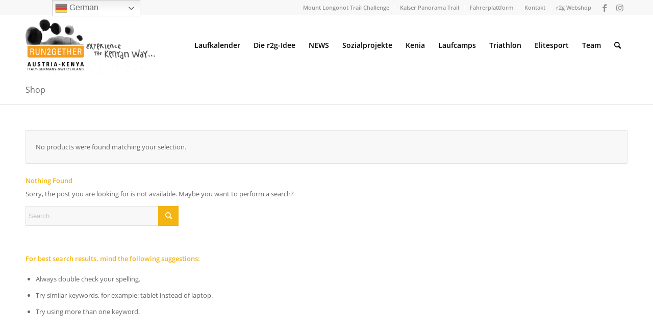

--- FILE ---
content_type: text/html; charset=UTF-8
request_url: https://www.run2gether.com/groessen/151-kinder/
body_size: 17722
content:
<!DOCTYPE html>
<html lang="de-AT" class="html_stretched responsive av-preloader-disabled  html_header_top html_logo_left html_main_nav_header html_menu_right html_large html_header_sticky html_header_shrinking html_header_topbar_active html_mobile_menu_tablet html_header_searchicon html_content_align_center html_header_unstick_top_disabled html_header_stretch_disabled html_elegant-blog html_modern-blog html_av-submenu-hidden html_av-submenu-display-click html_av-overlay-side html_av-overlay-side-classic html_av-submenu-noclone av-cookies-no-cookie-consent av-no-preview av-default-lightbox html_text_menu_active av-mobile-menu-switch-default">
<head>
<meta charset="UTF-8" />
<!-- mobile setting -->
<meta name="viewport" content="width=device-width, initial-scale=1">
<!-- Scripts/CSS and wp_head hook -->
<meta name='robots' content='index, follow, max-image-preview:large, max-snippet:-1, max-video-preview:-1' />
<style>img:is([sizes="auto" i], [sizes^="auto," i]) { contain-intrinsic-size: 3000px 1500px }</style>
<!-- This site is optimized with the Yoast SEO plugin v22.6 - https://yoast.com/wordpress/plugins/seo/ -->
<title>151 (Kinder) Archive - run2gether Laufen, Österreich / Kenia</title>
<link rel="canonical" href="https://www.run2gether.com/groessen/151-kinder/" />
<meta property="og:locale" content="de_DE" />
<meta property="og:type" content="article" />
<meta property="og:title" content="151 (Kinder) Archive - run2gether Laufen, Österreich / Kenia" />
<meta property="og:url" content="https://www.run2gether.com/groessen/151-kinder/" />
<meta property="og:site_name" content="run2gether Laufen, Österreich / Kenia" />
<meta name="twitter:card" content="summary_large_image" />
<script type="application/ld+json" class="yoast-schema-graph">{"@context":"https://schema.org","@graph":[{"@type":"CollectionPage","@id":"https://www.run2gether.com/groessen/151-kinder/","url":"https://www.run2gether.com/groessen/151-kinder/","name":"151 (Kinder) Archive - run2gether Laufen, Österreich / Kenia","isPartOf":{"@id":"https://www.run2gether.com/#website"},"breadcrumb":{"@id":"https://www.run2gether.com/groessen/151-kinder/#breadcrumb"},"inLanguage":"de-AT"},{"@type":"BreadcrumbList","@id":"https://www.run2gether.com/groessen/151-kinder/#breadcrumb","itemListElement":[{"@type":"ListItem","position":1,"name":"Startseite","item":"https://www.run2gether.com/"},{"@type":"ListItem","position":2,"name":"151 (Kinder)"}]},{"@type":"WebSite","@id":"https://www.run2gether.com/#website","url":"https://www.run2gether.com/","name":"run2gether Laufen, Österreich / Kenia","description":"Austria-Kenya","publisher":{"@id":"https://www.run2gether.com/#organization"},"potentialAction":[{"@type":"SearchAction","target":{"@type":"EntryPoint","urlTemplate":"https://www.run2gether.com/?s={search_term_string}"},"query-input":"required name=search_term_string"}],"inLanguage":"de-AT"},{"@type":"Organization","@id":"https://www.run2gether.com/#organization","name":"run2gether - Laufurlaub Austria - Kenya","url":"https://www.run2gether.com/","logo":{"@type":"ImageObject","inLanguage":"de-AT","@id":"https://www.run2gether.com/#/schema/logo/image/","url":"https://www.run2gether.com/wp-content/uploads/2014/12/run2gether-logo_ita-ger-sui_gelb.png","contentUrl":"https://www.run2gether.com/wp-content/uploads/2014/12/run2gether-logo_ita-ger-sui_gelb.png","width":595,"height":842,"caption":"run2gether - Laufurlaub Austria - Kenya"},"image":{"@id":"https://www.run2gether.com/#/schema/logo/image/"},"sameAs":["https://www.facebook.com/run2gether-270499570794/","https://www.instagram.com/run2gether__/"]}]}</script>
<!-- / Yoast SEO plugin. -->
<link rel='dns-prefetch' href='//www.googletagmanager.com' />
<link rel="alternate" type="application/rss+xml" title="run2gether Laufen, Österreich / Kenia &raquo; Feed" href="https://www.run2gether.com/feed/" />
<link rel="alternate" type="application/rss+xml" title="run2gether Laufen, Österreich / Kenia &raquo; Kommentar-Feed" href="https://www.run2gether.com/comments/feed/" />
<link rel="alternate" type="application/rss+xml" title="run2gether Laufen, Österreich / Kenia &raquo; 151 (Kinder) GrÃ¶ÃŸe Feed" href="https://www.run2gether.com/groessen/151-kinder/feed/" />
<link rel='stylesheet' id='formidable-css' href='//www.run2gether.com/wp-content/cache/wpfc-minified/86sdzp1u/dq0e1.css' type='text/css' media='all' />
<link rel='stylesheet' id='wp-block-library-css' href='//www.run2gether.com/wp-content/cache/wpfc-minified/e2i88rql/dq0e1.css' type='text/css' media='all' />
<style id='global-styles-inline-css' type='text/css'>
:root{--wp--preset--aspect-ratio--square: 1;--wp--preset--aspect-ratio--4-3: 4/3;--wp--preset--aspect-ratio--3-4: 3/4;--wp--preset--aspect-ratio--3-2: 3/2;--wp--preset--aspect-ratio--2-3: 2/3;--wp--preset--aspect-ratio--16-9: 16/9;--wp--preset--aspect-ratio--9-16: 9/16;--wp--preset--color--black: #000000;--wp--preset--color--cyan-bluish-gray: #abb8c3;--wp--preset--color--white: #ffffff;--wp--preset--color--pale-pink: #f78da7;--wp--preset--color--vivid-red: #cf2e2e;--wp--preset--color--luminous-vivid-orange: #ff6900;--wp--preset--color--luminous-vivid-amber: #fcb900;--wp--preset--color--light-green-cyan: #7bdcb5;--wp--preset--color--vivid-green-cyan: #00d084;--wp--preset--color--pale-cyan-blue: #8ed1fc;--wp--preset--color--vivid-cyan-blue: #0693e3;--wp--preset--color--vivid-purple: #9b51e0;--wp--preset--color--metallic-red: #b02b2c;--wp--preset--color--maximum-yellow-red: #edae44;--wp--preset--color--yellow-sun: #eeee22;--wp--preset--color--palm-leaf: #83a846;--wp--preset--color--aero: #7bb0e7;--wp--preset--color--old-lavender: #745f7e;--wp--preset--color--steel-teal: #5f8789;--wp--preset--color--raspberry-pink: #d65799;--wp--preset--color--medium-turquoise: #4ecac2;--wp--preset--gradient--vivid-cyan-blue-to-vivid-purple: linear-gradient(135deg,rgba(6,147,227,1) 0%,rgb(155,81,224) 100%);--wp--preset--gradient--light-green-cyan-to-vivid-green-cyan: linear-gradient(135deg,rgb(122,220,180) 0%,rgb(0,208,130) 100%);--wp--preset--gradient--luminous-vivid-amber-to-luminous-vivid-orange: linear-gradient(135deg,rgba(252,185,0,1) 0%,rgba(255,105,0,1) 100%);--wp--preset--gradient--luminous-vivid-orange-to-vivid-red: linear-gradient(135deg,rgba(255,105,0,1) 0%,rgb(207,46,46) 100%);--wp--preset--gradient--very-light-gray-to-cyan-bluish-gray: linear-gradient(135deg,rgb(238,238,238) 0%,rgb(169,184,195) 100%);--wp--preset--gradient--cool-to-warm-spectrum: linear-gradient(135deg,rgb(74,234,220) 0%,rgb(151,120,209) 20%,rgb(207,42,186) 40%,rgb(238,44,130) 60%,rgb(251,105,98) 80%,rgb(254,248,76) 100%);--wp--preset--gradient--blush-light-purple: linear-gradient(135deg,rgb(255,206,236) 0%,rgb(152,150,240) 100%);--wp--preset--gradient--blush-bordeaux: linear-gradient(135deg,rgb(254,205,165) 0%,rgb(254,45,45) 50%,rgb(107,0,62) 100%);--wp--preset--gradient--luminous-dusk: linear-gradient(135deg,rgb(255,203,112) 0%,rgb(199,81,192) 50%,rgb(65,88,208) 100%);--wp--preset--gradient--pale-ocean: linear-gradient(135deg,rgb(255,245,203) 0%,rgb(182,227,212) 50%,rgb(51,167,181) 100%);--wp--preset--gradient--electric-grass: linear-gradient(135deg,rgb(202,248,128) 0%,rgb(113,206,126) 100%);--wp--preset--gradient--midnight: linear-gradient(135deg,rgb(2,3,129) 0%,rgb(40,116,252) 100%);--wp--preset--font-size--small: 1rem;--wp--preset--font-size--medium: 1.125rem;--wp--preset--font-size--large: 1.75rem;--wp--preset--font-size--x-large: clamp(1.75rem, 3vw, 2.25rem);--wp--preset--font-family--inter: "Inter", sans-serif;--wp--preset--font-family--cardo: Cardo;--wp--preset--spacing--20: 0.44rem;--wp--preset--spacing--30: 0.67rem;--wp--preset--spacing--40: 1rem;--wp--preset--spacing--50: 1.5rem;--wp--preset--spacing--60: 2.25rem;--wp--preset--spacing--70: 3.38rem;--wp--preset--spacing--80: 5.06rem;--wp--preset--shadow--natural: 6px 6px 9px rgba(0, 0, 0, 0.2);--wp--preset--shadow--deep: 12px 12px 50px rgba(0, 0, 0, 0.4);--wp--preset--shadow--sharp: 6px 6px 0px rgba(0, 0, 0, 0.2);--wp--preset--shadow--outlined: 6px 6px 0px -3px rgba(255, 255, 255, 1), 6px 6px rgba(0, 0, 0, 1);--wp--preset--shadow--crisp: 6px 6px 0px rgba(0, 0, 0, 1);}:root { --wp--style--global--content-size: 800px;--wp--style--global--wide-size: 1130px; }:where(body) { margin: 0; }.wp-site-blocks > .alignleft { float: left; margin-right: 2em; }.wp-site-blocks > .alignright { float: right; margin-left: 2em; }.wp-site-blocks > .aligncenter { justify-content: center; margin-left: auto; margin-right: auto; }:where(.is-layout-flex){gap: 0.5em;}:where(.is-layout-grid){gap: 0.5em;}.is-layout-flow > .alignleft{float: left;margin-inline-start: 0;margin-inline-end: 2em;}.is-layout-flow > .alignright{float: right;margin-inline-start: 2em;margin-inline-end: 0;}.is-layout-flow > .aligncenter{margin-left: auto !important;margin-right: auto !important;}.is-layout-constrained > .alignleft{float: left;margin-inline-start: 0;margin-inline-end: 2em;}.is-layout-constrained > .alignright{float: right;margin-inline-start: 2em;margin-inline-end: 0;}.is-layout-constrained > .aligncenter{margin-left: auto !important;margin-right: auto !important;}.is-layout-constrained > :where(:not(.alignleft):not(.alignright):not(.alignfull)){max-width: var(--wp--style--global--content-size);margin-left: auto !important;margin-right: auto !important;}.is-layout-constrained > .alignwide{max-width: var(--wp--style--global--wide-size);}body .is-layout-flex{display: flex;}.is-layout-flex{flex-wrap: wrap;align-items: center;}.is-layout-flex > :is(*, div){margin: 0;}body .is-layout-grid{display: grid;}.is-layout-grid > :is(*, div){margin: 0;}body{padding-top: 0px;padding-right: 0px;padding-bottom: 0px;padding-left: 0px;}a:where(:not(.wp-element-button)){text-decoration: underline;}:root :where(.wp-element-button, .wp-block-button__link){background-color: #32373c;border-width: 0;color: #fff;font-family: inherit;font-size: inherit;line-height: inherit;padding: calc(0.667em + 2px) calc(1.333em + 2px);text-decoration: none;}.has-black-color{color: var(--wp--preset--color--black) !important;}.has-cyan-bluish-gray-color{color: var(--wp--preset--color--cyan-bluish-gray) !important;}.has-white-color{color: var(--wp--preset--color--white) !important;}.has-pale-pink-color{color: var(--wp--preset--color--pale-pink) !important;}.has-vivid-red-color{color: var(--wp--preset--color--vivid-red) !important;}.has-luminous-vivid-orange-color{color: var(--wp--preset--color--luminous-vivid-orange) !important;}.has-luminous-vivid-amber-color{color: var(--wp--preset--color--luminous-vivid-amber) !important;}.has-light-green-cyan-color{color: var(--wp--preset--color--light-green-cyan) !important;}.has-vivid-green-cyan-color{color: var(--wp--preset--color--vivid-green-cyan) !important;}.has-pale-cyan-blue-color{color: var(--wp--preset--color--pale-cyan-blue) !important;}.has-vivid-cyan-blue-color{color: var(--wp--preset--color--vivid-cyan-blue) !important;}.has-vivid-purple-color{color: var(--wp--preset--color--vivid-purple) !important;}.has-metallic-red-color{color: var(--wp--preset--color--metallic-red) !important;}.has-maximum-yellow-red-color{color: var(--wp--preset--color--maximum-yellow-red) !important;}.has-yellow-sun-color{color: var(--wp--preset--color--yellow-sun) !important;}.has-palm-leaf-color{color: var(--wp--preset--color--palm-leaf) !important;}.has-aero-color{color: var(--wp--preset--color--aero) !important;}.has-old-lavender-color{color: var(--wp--preset--color--old-lavender) !important;}.has-steel-teal-color{color: var(--wp--preset--color--steel-teal) !important;}.has-raspberry-pink-color{color: var(--wp--preset--color--raspberry-pink) !important;}.has-medium-turquoise-color{color: var(--wp--preset--color--medium-turquoise) !important;}.has-black-background-color{background-color: var(--wp--preset--color--black) !important;}.has-cyan-bluish-gray-background-color{background-color: var(--wp--preset--color--cyan-bluish-gray) !important;}.has-white-background-color{background-color: var(--wp--preset--color--white) !important;}.has-pale-pink-background-color{background-color: var(--wp--preset--color--pale-pink) !important;}.has-vivid-red-background-color{background-color: var(--wp--preset--color--vivid-red) !important;}.has-luminous-vivid-orange-background-color{background-color: var(--wp--preset--color--luminous-vivid-orange) !important;}.has-luminous-vivid-amber-background-color{background-color: var(--wp--preset--color--luminous-vivid-amber) !important;}.has-light-green-cyan-background-color{background-color: var(--wp--preset--color--light-green-cyan) !important;}.has-vivid-green-cyan-background-color{background-color: var(--wp--preset--color--vivid-green-cyan) !important;}.has-pale-cyan-blue-background-color{background-color: var(--wp--preset--color--pale-cyan-blue) !important;}.has-vivid-cyan-blue-background-color{background-color: var(--wp--preset--color--vivid-cyan-blue) !important;}.has-vivid-purple-background-color{background-color: var(--wp--preset--color--vivid-purple) !important;}.has-metallic-red-background-color{background-color: var(--wp--preset--color--metallic-red) !important;}.has-maximum-yellow-red-background-color{background-color: var(--wp--preset--color--maximum-yellow-red) !important;}.has-yellow-sun-background-color{background-color: var(--wp--preset--color--yellow-sun) !important;}.has-palm-leaf-background-color{background-color: var(--wp--preset--color--palm-leaf) !important;}.has-aero-background-color{background-color: var(--wp--preset--color--aero) !important;}.has-old-lavender-background-color{background-color: var(--wp--preset--color--old-lavender) !important;}.has-steel-teal-background-color{background-color: var(--wp--preset--color--steel-teal) !important;}.has-raspberry-pink-background-color{background-color: var(--wp--preset--color--raspberry-pink) !important;}.has-medium-turquoise-background-color{background-color: var(--wp--preset--color--medium-turquoise) !important;}.has-black-border-color{border-color: var(--wp--preset--color--black) !important;}.has-cyan-bluish-gray-border-color{border-color: var(--wp--preset--color--cyan-bluish-gray) !important;}.has-white-border-color{border-color: var(--wp--preset--color--white) !important;}.has-pale-pink-border-color{border-color: var(--wp--preset--color--pale-pink) !important;}.has-vivid-red-border-color{border-color: var(--wp--preset--color--vivid-red) !important;}.has-luminous-vivid-orange-border-color{border-color: var(--wp--preset--color--luminous-vivid-orange) !important;}.has-luminous-vivid-amber-border-color{border-color: var(--wp--preset--color--luminous-vivid-amber) !important;}.has-light-green-cyan-border-color{border-color: var(--wp--preset--color--light-green-cyan) !important;}.has-vivid-green-cyan-border-color{border-color: var(--wp--preset--color--vivid-green-cyan) !important;}.has-pale-cyan-blue-border-color{border-color: var(--wp--preset--color--pale-cyan-blue) !important;}.has-vivid-cyan-blue-border-color{border-color: var(--wp--preset--color--vivid-cyan-blue) !important;}.has-vivid-purple-border-color{border-color: var(--wp--preset--color--vivid-purple) !important;}.has-metallic-red-border-color{border-color: var(--wp--preset--color--metallic-red) !important;}.has-maximum-yellow-red-border-color{border-color: var(--wp--preset--color--maximum-yellow-red) !important;}.has-yellow-sun-border-color{border-color: var(--wp--preset--color--yellow-sun) !important;}.has-palm-leaf-border-color{border-color: var(--wp--preset--color--palm-leaf) !important;}.has-aero-border-color{border-color: var(--wp--preset--color--aero) !important;}.has-old-lavender-border-color{border-color: var(--wp--preset--color--old-lavender) !important;}.has-steel-teal-border-color{border-color: var(--wp--preset--color--steel-teal) !important;}.has-raspberry-pink-border-color{border-color: var(--wp--preset--color--raspberry-pink) !important;}.has-medium-turquoise-border-color{border-color: var(--wp--preset--color--medium-turquoise) !important;}.has-vivid-cyan-blue-to-vivid-purple-gradient-background{background: var(--wp--preset--gradient--vivid-cyan-blue-to-vivid-purple) !important;}.has-light-green-cyan-to-vivid-green-cyan-gradient-background{background: var(--wp--preset--gradient--light-green-cyan-to-vivid-green-cyan) !important;}.has-luminous-vivid-amber-to-luminous-vivid-orange-gradient-background{background: var(--wp--preset--gradient--luminous-vivid-amber-to-luminous-vivid-orange) !important;}.has-luminous-vivid-orange-to-vivid-red-gradient-background{background: var(--wp--preset--gradient--luminous-vivid-orange-to-vivid-red) !important;}.has-very-light-gray-to-cyan-bluish-gray-gradient-background{background: var(--wp--preset--gradient--very-light-gray-to-cyan-bluish-gray) !important;}.has-cool-to-warm-spectrum-gradient-background{background: var(--wp--preset--gradient--cool-to-warm-spectrum) !important;}.has-blush-light-purple-gradient-background{background: var(--wp--preset--gradient--blush-light-purple) !important;}.has-blush-bordeaux-gradient-background{background: var(--wp--preset--gradient--blush-bordeaux) !important;}.has-luminous-dusk-gradient-background{background: var(--wp--preset--gradient--luminous-dusk) !important;}.has-pale-ocean-gradient-background{background: var(--wp--preset--gradient--pale-ocean) !important;}.has-electric-grass-gradient-background{background: var(--wp--preset--gradient--electric-grass) !important;}.has-midnight-gradient-background{background: var(--wp--preset--gradient--midnight) !important;}.has-small-font-size{font-size: var(--wp--preset--font-size--small) !important;}.has-medium-font-size{font-size: var(--wp--preset--font-size--medium) !important;}.has-large-font-size{font-size: var(--wp--preset--font-size--large) !important;}.has-x-large-font-size{font-size: var(--wp--preset--font-size--x-large) !important;}.has-inter-font-family{font-family: var(--wp--preset--font-family--inter) !important;}.has-cardo-font-family{font-family: var(--wp--preset--font-family--cardo) !important;}
:where(.wp-block-post-template.is-layout-flex){gap: 1.25em;}:where(.wp-block-post-template.is-layout-grid){gap: 1.25em;}
:where(.wp-block-columns.is-layout-flex){gap: 2em;}:where(.wp-block-columns.is-layout-grid){gap: 2em;}
:root :where(.wp-block-pullquote){font-size: 1.5em;line-height: 1.6;}
</style>
<link rel='stylesheet' id='ditty-news-ticker-font-css' href='//www.run2gether.com/wp-content/cache/wpfc-minified/1scy4ejz/dq0e1.css' type='text/css' media='all' />
<link rel='stylesheet' id='ditty-news-ticker-css' href='//www.run2gether.com/wp-content/cache/wpfc-minified/2adve2wm/dq0e1.css' type='text/css' media='all' />
<link rel='stylesheet' id='ditty-displays-css' href='//www.run2gether.com/wp-content/cache/wpfc-minified/1dyj4y9/dq0e1.css' type='text/css' media='all' />
<link rel='stylesheet' id='ditty-fontawesome-css' href='//www.run2gether.com/wp-content/cache/wpfc-minified/4sqyr25/dq0e1.css' type='text/css' media='' />
<style id='woocommerce-inline-inline-css' type='text/css'>
.woocommerce form .form-row .required { visibility: visible; }
</style>
<link rel='stylesheet' id='lazyload-video-css-css' href='//www.run2gether.com/wp-content/cache/wpfc-minified/szwip4u/dq0e1.css' type='text/css' media='all' />
<style id='lazyload-video-css-inline-css' type='text/css'>
.entry-content a.lazy-load-youtube, a.lazy-load-youtube, .lazy-load-vimeo{ background-size: cover; }.lazy-load-div:before { content: "\25B6"; text-shadow: 0px 0px 60px rgba(0,0,0,0.8); }
</style>
<link rel='stylesheet' id='mediaelement-css' href='//www.run2gether.com/wp-content/cache/wpfc-minified/8izohqgp/dq0e1.css' type='text/css' media='all' />
<link rel='stylesheet' id='wp-mediaelement-css' href='//www.run2gether.com/wp-content/cache/wpfc-minified/lohloh3e/dq0e1.css' type='text/css' media='all' />
<link rel='stylesheet' id='tablepress-default-css' href='//www.run2gether.com/wp-content/cache/wpfc-minified/6v5nsdqu/dq0e1.css' type='text/css' media='all' />
<link rel='stylesheet' id='avia-merged-styles-css' href='//www.run2gether.com/wp-content/cache/wpfc-minified/m7r1hhpc/dk7op.css' type='text/css' media='all' />
<script type="text/javascript" src="https://www.run2gether.com/wp-includes/js/jquery/jquery.min.js" id="jquery-core-js"></script>
<script type="text/javascript" src="https://www.run2gether.com/wp-content/plugins/woocommerce/assets/js/js-cookie/js.cookie.min.js" id="js-cookie-js" defer="defer" data-wp-strategy="defer"></script>
<script type="text/javascript" id="wc-cart-fragments-js-extra">
/* <![CDATA[ */
var wc_cart_fragments_params = {"ajax_url":"\/wp-admin\/admin-ajax.php","wc_ajax_url":"\/?wc-ajax=%%endpoint%%","cart_hash_key":"wc_cart_hash_10a52aff75cc914f7db6a8b890b99e25","fragment_name":"wc_fragments_10a52aff75cc914f7db6a8b890b99e25","request_timeout":"5000"};
/* ]]> */
</script>
<script type="text/javascript" src="https://www.run2gether.com/wp-content/plugins/woocommerce/assets/js/frontend/cart-fragments.min.js" id="wc-cart-fragments-js" defer="defer" data-wp-strategy="defer"></script>
<script type="text/javascript" src="https://www.run2gether.com/wp-content/plugins/woocommerce/assets/js/jquery-blockui/jquery.blockUI.min.js" id="jquery-blockui-js" defer="defer" data-wp-strategy="defer"></script>
<script type="text/javascript" id="wc-add-to-cart-js-extra">
/* <![CDATA[ */
var wc_add_to_cart_params = {"ajax_url":"\/wp-admin\/admin-ajax.php","wc_ajax_url":"\/?wc-ajax=%%endpoint%%","i18n_view_cart":"View cart","cart_url":"https:\/\/www.run2gether.com\/warenkorb\/","is_cart":"","cart_redirect_after_add":"no"};
/* ]]> */
</script>
<script type="text/javascript" src="https://www.run2gether.com/wp-content/plugins/woocommerce/assets/js/frontend/add-to-cart.min.js" id="wc-add-to-cart-js" defer="defer" data-wp-strategy="defer"></script>
<script type="text/javascript" id="woocommerce-js-extra">
/* <![CDATA[ */
var woocommerce_params = {"ajax_url":"\/wp-admin\/admin-ajax.php","wc_ajax_url":"\/?wc-ajax=%%endpoint%%"};
/* ]]> */
</script>
<script type="text/javascript" src="https://www.run2gether.com/wp-content/plugins/woocommerce/assets/js/frontend/woocommerce.min.js" id="woocommerce-js" defer="defer" data-wp-strategy="defer"></script>
<!-- Google tag (gtag.js) snippet added by Site Kit -->
<!-- Google Analytics snippet added by Site Kit -->
<script type="text/javascript" src="https://www.googletagmanager.com/gtag/js?id=GT-PBN232P" id="google_gtagjs-js" async></script>
<script type="text/javascript" id="google_gtagjs-js-after">
/* <![CDATA[ */
window.dataLayer = window.dataLayer || [];function gtag(){dataLayer.push(arguments);}
gtag("set","linker",{"domains":["www.run2gether.com"]});
gtag("js", new Date());
gtag("set", "developer_id.dZTNiMT", true);
gtag("config", "GT-PBN232P");
/* ]]> */
</script>
<script type="text/javascript" src="https://www.run2gether.com/wp-content/uploads/dynamic_avia/avia-head-scripts-b74cbde0817f1adef71981e886467849.js" id="avia-head-scripts-js"></script>
<link rel="https://api.w.org/" href="https://www.run2gether.com/wp-json/" /><link rel="EditURI" type="application/rsd+xml" title="RSD" href="https://www.run2gether.com/xmlrpc.php?rsd" />
<meta name="generator" content="WordPress 6.7.4" />
<meta name="generator" content="WooCommerce 9.5.3" />
<style></style><meta name="generator" content="Site Kit by Google 1.171.0" /><script type="text/javascript">document.documentElement.className += " js";</script>
<link rel="dns-prefetch" href="https://www.google-analytics.com"/>
<link rel="preconnect" href="https://www.google-analytics.com" crossorigin="anonymous"/>
<link rel="profile" href="https://gmpg.org/xfn/11" />
<link rel="alternate" type="application/rss+xml" title="run2gether Laufen, Österreich / Kenia RSS2 Feed" href="https://www.run2gether.com/feed/" />
<link rel="pingback" href="https://www.run2gether.com/xmlrpc.php" />
<!--[if lt IE 9]><script src="https://www.run2gether.com/wp-content/themes/enfold/js/html5shiv.js"></script><![endif]-->
<link rel="icon" href="https://www.run2gether.com/wp-content/uploads/2021/11/run2gether-logo-fav.png" type="image/png">
<noscript><style>.woocommerce-product-gallery{ opacity: 1 !important; }</style></noscript>
<meta name="generator" content="Elementor 3.27.7; features: e_font_icon_svg, additional_custom_breakpoints, e_element_cache; settings: css_print_method-external, google_font-enabled, font_display-swap">
<style>
.e-con.e-parent:nth-of-type(n+4):not(.e-lazyloaded):not(.e-no-lazyload),
.e-con.e-parent:nth-of-type(n+4):not(.e-lazyloaded):not(.e-no-lazyload) * {
background-image: none !important;
}
@media screen and (max-height: 1024px) {
.e-con.e-parent:nth-of-type(n+3):not(.e-lazyloaded):not(.e-no-lazyload),
.e-con.e-parent:nth-of-type(n+3):not(.e-lazyloaded):not(.e-no-lazyload) * {
background-image: none !important;
}
}
@media screen and (max-height: 640px) {
.e-con.e-parent:nth-of-type(n+2):not(.e-lazyloaded):not(.e-no-lazyload),
.e-con.e-parent:nth-of-type(n+2):not(.e-lazyloaded):not(.e-no-lazyload) * {
background-image: none !important;
}
}
</style>
<!-- Google Tag Manager snippet added by Site Kit -->
<script type="text/javascript">
/* <![CDATA[ */
( function( w, d, s, l, i ) {
w[l] = w[l] || [];
w[l].push( {'gtm.start': new Date().getTime(), event: 'gtm.js'} );
var f = d.getElementsByTagName( s )[0],
j = d.createElement( s ), dl = l != 'dataLayer' ? '&l=' + l : '';
j.async = true;
j.src = 'https://www.googletagmanager.com/gtm.js?id=' + i + dl;
f.parentNode.insertBefore( j, f );
} )( window, document, 'script', 'dataLayer', 'GTM-M2J2MNZS' );
/* ]]> */
</script>
<!-- End Google Tag Manager snippet added by Site Kit -->
<!-- To speed up the rendering and to display the site as fast as possible to the user we include some styles and scripts for above the fold content inline -->
<script type="text/javascript">'use strict';var avia_is_mobile=!1;if(/Android|webOS|iPhone|iPad|iPod|BlackBerry|IEMobile|Opera Mini/i.test(navigator.userAgent)&&'ontouchstart' in document.documentElement){avia_is_mobile=!0;document.documentElement.className+=' avia_mobile '}
else{document.documentElement.className+=' avia_desktop '};document.documentElement.className+=' js_active ';(function(){var e=['-webkit-','-moz-','-ms-',''],n='',o=!1,a=!1;for(var t in e){if(e[t]+'transform' in document.documentElement.style){o=!0;n=e[t]+'transform'};if(e[t]+'perspective' in document.documentElement.style){a=!0}};if(o){document.documentElement.className+=' avia_transform '};if(a){document.documentElement.className+=' avia_transform3d '};if(typeof document.getElementsByClassName=='function'&&typeof document.documentElement.getBoundingClientRect=='function'&&avia_is_mobile==!1){if(n&&window.innerHeight>0){setTimeout(function(){var e=0,o={},a=0,t=document.getElementsByClassName('av-parallax'),i=window.pageYOffset||document.documentElement.scrollTop;for(e=0;e<t.length;e++){t[e].style.top='0px';o=t[e].getBoundingClientRect();a=Math.ceil((window.innerHeight+i-o.top)*0.3);t[e].style[n]='translate(0px, '+a+'px)';t[e].style.top='auto';t[e].className+=' enabled-parallax '}},50)}}})();</script><style class='wp-fonts-local' type='text/css'>
@font-face{font-family:Inter;font-style:normal;font-weight:300 900;font-display:fallback;src:url('https://www.run2gether.com/wp-content/plugins/woocommerce/assets/fonts/Inter-VariableFont_slnt,wght.woff2') format('woff2');font-stretch:normal;}
@font-face{font-family:Cardo;font-style:normal;font-weight:400;font-display:fallback;src:url('https://www.run2gether.com/wp-content/plugins/woocommerce/assets/fonts/cardo_normal_400.woff2') format('woff2');}
</style>
<style type="text/css" id="wp-custom-css">
.divTable{
display: table;
width: auto;
color: #666666;
}
.divTableRow {
display: table-row;
}
.divTableRow:nth-of-type(even) {
display: table-row;
background: #e0e0e0;
}
.divTableHeading {
background-color: #666666;
display: table-header-group;
font-weight: bold;
}
.divTableHead {
border: 0px;
display: table-cell;
padding: 3px 10px;
width: auto;
font-weight: bold;
}
.divTableCell {
border: 0px;
display: table-cell;
padding: 3px 10px;
width: auto;
}
.divTableFoot {
background-color: #EEE;
display: table-footer-group;
font-weight: bold;
}
.divTableBody {
display: table-row-group;
}
.flexbox {
display: flex;
}
.flexbox > p {
width: 200px;
margin: 5px;
border-radius: 30%;
}
td, th {
padding: 10px 5px!important;
vertical-align: middle!important;
text-align:left!important;
background: none!important;
border-top: 0!important;
border-left: 0!important;
border-right: 0!important;
border-bottom: 1px solid #e0e0e0!important;
border-radius: 30%;
}
td.align-left,
th.align-left {
text-align: left!important;
}
td.align-right,
th.align-right {
text-align: right!important;
}
td.align-center,
th.align-center {
text-align: center!important;
}
@media only screen and (max-width: 600px) {
.hide-mobile {
display: none;
}
}
body.page-id-60167 {
background-color: #111d1f;
}		</style>
<style type="text/css">
@font-face {font-family: 'entypo-fontello'; font-weight: normal; font-style: normal; font-display: auto;
src: url('https://www.run2gether.com/wp-content/themes/enfold/config-templatebuilder/avia-template-builder/assets/fonts/entypo-fontello.woff2') format('woff2'),
url('https://www.run2gether.com/wp-content/themes/enfold/config-templatebuilder/avia-template-builder/assets/fonts/entypo-fontello.woff') format('woff'),
url('https://www.run2gether.com/wp-content/themes/enfold/config-templatebuilder/avia-template-builder/assets/fonts/entypo-fontello.ttf') format('truetype'),
url('https://www.run2gether.com/wp-content/themes/enfold/config-templatebuilder/avia-template-builder/assets/fonts/entypo-fontello.svg#entypo-fontello') format('svg'),
url('https://www.run2gether.com/wp-content/themes/enfold/config-templatebuilder/avia-template-builder/assets/fonts/entypo-fontello.eot'),
url('https://www.run2gether.com/wp-content/themes/enfold/config-templatebuilder/avia-template-builder/assets/fonts/entypo-fontello.eot?#iefix') format('embedded-opentype');
} #top .avia-font-entypo-fontello, body .avia-font-entypo-fontello, html body [data-av_iconfont='entypo-fontello']:before{ font-family: 'entypo-fontello'; }
@font-face {font-family: 'euro'; font-weight: normal; font-style: normal; font-display: auto;
src: url('https://www.run2gether.com/wp-content/uploads/avia_fonts/euro/euro.woff2') format('woff2'),
url('https://www.run2gether.com/wp-content/uploads/avia_fonts/euro/euro.woff') format('woff'),
url('https://www.run2gether.com/wp-content/uploads/avia_fonts/euro/euro.ttf') format('truetype'),
url('https://www.run2gether.com/wp-content/uploads/avia_fonts/euro/euro.svg#euro') format('svg'),
url('https://www.run2gether.com/wp-content/uploads/avia_fonts/euro/euro.eot'),
url('https://www.run2gether.com/wp-content/uploads/avia_fonts/euro/euro.eot?#iefix') format('embedded-opentype');
} #top .avia-font-euro, body .avia-font-euro, html body [data-av_iconfont='euro']:before{ font-family: 'euro'; }
</style>
<!--
Debugging Info for Theme support: 
Theme: Enfold
Version: 5.7
Installed: enfold
AviaFramework Version: 5.6
AviaBuilder Version: 5.3
aviaElementManager Version: 1.0.1
- - - - - - - - - - -
ChildTheme: Enfold Child Theme
ChildTheme Version: 1.1.0
ChildTheme Installed: enfold
- - - - - - - - - - -
ML:640-PU:137-PLA:25
WP:6.7.4
Compress: CSS:all theme files - JS:all theme files
Updates: enabled - token has changed and not verified
PLAu:24
-->
</head>
<body id="top" class="archive tax-pa_groessen term-151-kinder term-346 stretched avia-mfp-show-alt-text rtl_columns av-curtain-numeric open-sans-custom open-sans  theme-enfold woocommerce woocommerce-page woocommerce-no-js avia-woocommerce-30 elementor-default elementor-kit-60761 av-recaptcha-enabled av-google-badge-hide" itemscope="itemscope" itemtype="https://schema.org/WebPage" >
<!-- Google Tag Manager (noscript) snippet added by Site Kit -->
<noscript>
<iframe src="https://www.googletagmanager.com/ns.html?id=GTM-M2J2MNZS" height="0" width="0" style="display:none;visibility:hidden"></iframe>
</noscript>
<!-- End Google Tag Manager (noscript) snippet added by Site Kit -->
<div id='wrap_all'>
<header id='header' class='all_colors header_color light_bg_color  av_header_top av_logo_left av_main_nav_header av_menu_right av_large av_header_sticky av_header_shrinking av_header_stretch_disabled av_mobile_menu_tablet av_header_searchicon av_header_unstick_top_disabled av_bottom_nav_disabled  av_alternate_logo_active av_header_border_disabled' data-av_shrink_factor='50' role="banner" itemscope="itemscope" itemtype="https://schema.org/WPHeader" >
<div id='header_meta' class='container_wrap container_wrap_meta  av_icon_active_right av_extra_header_active av_secondary_right'>
<div class='container'>
<ul class='noLightbox social_bookmarks icon_count_2'><li class='social_bookmarks_facebook av-social-link-facebook social_icon_1'><a target="_blank" aria-label="Link to Facebook" href='https://www.facebook.com/run2gether.austria/' aria-hidden='false' data-av_icon='' data-av_iconfont='entypo-fontello' title='Facebook' rel="noopener"><span class='avia_hidden_link_text'>Facebook</span></a></li><li class='social_bookmarks_instagram av-social-link-instagram social_icon_2'><a target="_blank" aria-label="Link to Instagram" href='https://www.instagram.com/run2gether.austria/' aria-hidden='false' data-av_icon='' data-av_iconfont='entypo-fontello' title='Instagram' rel="noopener"><span class='avia_hidden_link_text'>Instagram</span></a></li></ul><nav class='sub_menu'  role="navigation" itemscope="itemscope" itemtype="https://schema.org/SiteNavigationElement" ><ul role="menu" class="menu" id="avia2-menu"><li role="menuitem" id="menu-item-57609" class="menu-item menu-item-type-post_type menu-item-object-page menu-item-57609"><a href="https://www.run2gether.com/mount-longonot-trail-challenge/">Mount Longonot Trail Challenge</a></li>
<li role="menuitem" id="menu-item-53519" class="menu-item menu-item-type-post_type menu-item-object-page menu-item-53519"><a href="https://www.run2gether.com/kalser-panorama-trail/">Kalser Panorama Trail</a></li>
<li role="menuitem" id="menu-item-17174" class="menu-item menu-item-type-custom menu-item-object-custom menu-item-17174"><a href="https://www.run2gether.com/?page_id=46763">Fahrerplattform</a></li>
<li role="menuitem" id="menu-item-1004" class="menu-item menu-item-type-post_type menu-item-object-page menu-item-1004"><a href="https://www.run2gether.com/kontakt-2/">Kontakt</a></li>
<li role="menuitem" id="menu-item-53280" class="menu-item menu-item-type-custom menu-item-object-custom menu-item-53280"><a href="https://www.run2gether.com/info/webshop-auf-urlaub/">r2g Webshop</a></li>
</ul></nav>			      </div>
</div>
<div  id='header_main' class='container_wrap container_wrap_logo'>
<ul  class = 'menu-item cart_dropdown ' data-success='was added to the cart'><li class="cart_dropdown_first"><a class='cart_dropdown_link' href='https://www.run2gether.com/warenkorb/'><span aria-hidden='true' data-av_icon='' data-av_iconfont='entypo-fontello'></span><span class='av-cart-counter '>0</span><span class="avia_hidden_link_text">Shopping Cart</span></a><!--<span class='cart_subtotal'><span class="woocommerce-Price-amount amount"><bdi><span class="woocommerce-Price-currencySymbol">&euro;</span>0.00</bdi></span></span>--><div class="dropdown_widget dropdown_widget_cart"><div class="avia-arrow"></div><div class="widget_shopping_cart_content"></div></div></li></ul><div class='container av-logo-container'><div class='inner-container'><span class='logo avia-standard-logo'><a href='https://www.run2gether.com/' class='' aria-label='Titel-Logo-HP-neu' title='Titel-Logo-HP-neu'><img src="https://www.run2gether.com/wp-content/uploads/2013/12/Titel-Logo-HP-neu1.gif" height="100" width="300" alt='run2gether Laufen, Österreich / Kenia' title='Titel-Logo-HP-neu' /></a></span><nav class='main_menu' data-selectname='Select a page'  role="navigation" itemscope="itemscope" itemtype="https://schema.org/SiteNavigationElement" ><div class="avia-menu av-main-nav-wrap"><ul role="menu" class="menu av-main-nav" id="avia-menu"><li role="menuitem" id="menu-item-49309" class="menu-item menu-item-type-post_type menu-item-object-page menu-item-top-level menu-item-top-level-1"><a href="https://www.run2gether.com/laeufe/" itemprop="url" tabindex="0"><span class="avia-bullet"></span><span class="avia-menu-text">Laufkalender</span><span class="avia-menu-fx"><span class="avia-arrow-wrap"><span class="avia-arrow"></span></span></span></a></li>
<li role="menuitem" id="menu-item-2844" class="menu-item menu-item-type-post_type menu-item-object-page menu-item-mega-parent  menu-item-top-level menu-item-top-level-2"><a href="https://www.run2gether.com/die-r2g-idee/" itemprop="url" tabindex="0"><span class="avia-bullet"></span><span class="avia-menu-text">Die r2g-Idee</span><span class="avia-menu-fx"><span class="avia-arrow-wrap"><span class="avia-arrow"></span></span></span></a></li>
<li role="menuitem" id="menu-item-16741" class="menu-item menu-item-type-post_type menu-item-object-page menu-item-top-level menu-item-top-level-3"><a href="https://www.run2gether.com/news/" itemprop="url" tabindex="0"><span class="avia-bullet"></span><span class="avia-menu-text">NEWS</span><span class="avia-menu-fx"><span class="avia-arrow-wrap"><span class="avia-arrow"></span></span></span></a></li>
<li role="menuitem" id="menu-item-731" class="menu-item menu-item-type-post_type menu-item-object-page menu-item-has-children menu-item-top-level menu-item-top-level-4"><a href="https://www.run2gether.com/projekte/" itemprop="url" tabindex="0"><span class="avia-bullet"></span><span class="avia-menu-text">Sozialprojekte</span><span class="avia-menu-fx"><span class="avia-arrow-wrap"><span class="avia-arrow"></span></span></span></a>
<ul class="sub-menu">
<li role="menuitem" id="menu-item-251" class="menu-item menu-item-type-post_type menu-item-object-portfolio"><a href="https://www.run2gether.com/info/patenschaft-kenia/" itemprop="url" tabindex="0"><span class="avia-bullet"></span><span class="avia-menu-text">Patenschaften in Kenia</span></a></li>
<li role="menuitem" id="menu-item-40543" class="menu-item menu-item-type-custom menu-item-object-custom"><a href="https://www.run2gether.com/patenkinderliste/" itemprop="url" tabindex="0"><span class="avia-bullet"></span><span class="avia-menu-text">run2gether Patenkinder</span></a></li>
<li role="menuitem" id="menu-item-206" class="menu-item menu-item-type-post_type menu-item-object-portfolio"><a href="https://www.run2gether.com/info/nursery-school/" itemprop="url" tabindex="0"><span class="avia-bullet"></span><span class="avia-menu-text">run2gether Kindergarten</span></a></li>
<li role="menuitem" id="menu-item-32669" class="menu-item menu-item-type-post_type menu-item-object-page"><a href="https://www.run2gether.com/run2gether-sozialprojekte/" itemprop="url" tabindex="0"><span class="avia-bullet"></span><span class="avia-menu-text">run2gether Sozialprojekte</span></a></li>
<li role="menuitem" id="menu-item-46778" class="menu-item menu-item-type-custom menu-item-object-custom"><a href="https://www.run2gether.com/?portfolio=patenschaft#tab-id-5" itemprop="url" tabindex="0"><span class="avia-bullet"></span><span class="avia-menu-text">Spenden</span></a></li>
</ul>
</li>
<li role="menuitem" id="menu-item-730" class="menu-item menu-item-type-post_type menu-item-object-page menu-item-has-children menu-item-top-level menu-item-top-level-5"><a href="https://www.run2gether.com/kenia/" itemprop="url" tabindex="0"><span class="avia-bullet"></span><span class="avia-menu-text">Kenia</span><span class="avia-menu-fx"><span class="avia-arrow-wrap"><span class="avia-arrow"></span></span></span></a>
<ul class="sub-menu">
<li role="menuitem" id="menu-item-142" class="menu-item menu-item-type-post_type menu-item-object-portfolio"><a href="https://www.run2gether.com/info/wissenwertes/" itemprop="url" tabindex="0"><span class="avia-bullet"></span><span class="avia-menu-text">Wissenwertes</span></a></li>
<li role="menuitem" id="menu-item-155" class="menu-item menu-item-type-post_type menu-item-object-portfolio"><a href="https://www.run2gether.com/info/r2g-mt-longonot-sports-recreational-centre-kiambogo/" itemprop="url" tabindex="0"><span class="avia-bullet"></span><span class="avia-menu-text">r2g Sports &#038; Recreation Centre</span></a></li>
<li role="menuitem" id="menu-item-4773" class="menu-item menu-item-type-post_type menu-item-object-portfolio"><a href="https://www.run2gether.com/info/laufurlaub-kenya/" itemprop="url" tabindex="0"><span class="avia-bullet"></span><span class="avia-menu-text">Laufurlaub in Kenia</span></a></li>
<li role="menuitem" id="menu-item-52043" class="menu-item menu-item-type-post_type menu-item-object-portfolio"><a href="https://www.run2gether.com/info/run-yoga-safari/" itemprop="url" tabindex="0"><span class="avia-bullet"></span><span class="avia-menu-text">Run.Yoga.Safari</span></a></li>
<li role="menuitem" id="menu-item-48233" class="menu-item menu-item-type-post_type menu-item-object-portfolio"><a href="https://www.run2gether.com/info/safaris/" itemprop="url" tabindex="0"><span class="avia-bullet"></span><span class="avia-menu-text">Safaris</span></a></li>
</ul>
</li>
<li role="menuitem" id="menu-item-733" class="menu-item menu-item-type-post_type menu-item-object-page menu-item-top-level menu-item-top-level-6"><a href="https://www.run2gether.com/laufcamps/" itemprop="url" tabindex="0"><span class="avia-bullet"></span><span class="avia-menu-text">Laufcamps</span><span class="avia-menu-fx"><span class="avia-arrow-wrap"><span class="avia-arrow"></span></span></span></a></li>
<li role="menuitem" id="menu-item-53518" class="menu-item menu-item-type-post_type menu-item-object-page menu-item-top-level menu-item-top-level-7"><a href="https://www.run2gether.com/triathlon/" itemprop="url" tabindex="0"><span class="avia-bullet"></span><span class="avia-menu-text">Triathlon</span><span class="avia-menu-fx"><span class="avia-arrow-wrap"><span class="avia-arrow"></span></span></span></a></li>
<li role="menuitem" id="menu-item-768" class="menu-item menu-item-type-post_type menu-item-object-page menu-item-has-children menu-item-top-level menu-item-top-level-8"><a href="https://www.run2gether.com/online-coaching/" itemprop="url" tabindex="0"><span class="avia-bullet"></span><span class="avia-menu-text">Elitesport</span><span class="avia-menu-fx"><span class="avia-arrow-wrap"><span class="avia-arrow"></span></span></span></a>
<ul class="sub-menu">
<li role="menuitem" id="menu-item-57619" class="menu-item menu-item-type-post_type menu-item-object-page"><a href="https://www.run2gether.com/athletes-male/" itemprop="url" tabindex="0"><span class="avia-bullet"></span><span class="avia-menu-text">Kenia &#8211; Herrenteam</span></a></li>
<li role="menuitem" id="menu-item-57618" class="menu-item menu-item-type-post_type menu-item-object-page"><a href="https://www.run2gether.com/athletes-female/" itemprop="url" tabindex="0"><span class="avia-bullet"></span><span class="avia-menu-text">Kenia &#8211; Damenteam</span></a></li>
<li role="menuitem" id="menu-item-57766" class="menu-item menu-item-type-post_type menu-item-object-page"><a href="https://www.run2gether.com/academy-girls/" itemprop="url" tabindex="0"><span class="avia-bullet"></span><span class="avia-menu-text">Kenia &#8211; Academy Mädchen</span></a></li>
<li role="menuitem" id="menu-item-57767" class="menu-item menu-item-type-post_type menu-item-object-page"><a href="https://www.run2gether.com/academy-boys/" itemprop="url" tabindex="0"><span class="avia-bullet"></span><span class="avia-menu-text">Kenia &#8211; Academy Burschen</span></a></li>
<li role="menuitem" id="menu-item-32499" class="menu-item menu-item-type-post_type menu-item-object-page"><a href="https://www.run2gether.com/r2g-coaching-2/" itemprop="url" tabindex="0"><span class="avia-bullet"></span><span class="avia-menu-text">r2g Betreuerteam</span></a></li>
<li role="menuitem" id="menu-item-32512" class="menu-item menu-item-type-post_type menu-item-object-portfolio"><a href="https://www.run2gether.com/info/athleten-management/" itemprop="url" tabindex="0"><span class="avia-bullet"></span><span class="avia-menu-text">Athleten Management</span></a></li>
<li role="menuitem" id="menu-item-32482" class="menu-item menu-item-type-post_type menu-item-object-portfolio"><a href="https://www.run2gether.com/info/we-say-no-to-doping/" itemprop="url" tabindex="0"><span class="avia-bullet"></span><span class="avia-menu-text">We say NO to Doping</span></a></li>
</ul>
</li>
<li role="menuitem" id="menu-item-767" class="menu-item menu-item-type-post_type menu-item-object-page menu-item-has-children menu-item-top-level menu-item-top-level-9"><a href="https://www.run2gether.com/r2g-team-2/" itemprop="url" tabindex="0"><span class="avia-bullet"></span><span class="avia-menu-text">Team</span><span class="avia-menu-fx"><span class="avia-arrow-wrap"><span class="avia-arrow"></span></span></span></a>
<ul class="sub-menu">
<li role="menuitem" id="menu-item-176" class="menu-item menu-item-type-post_type menu-item-object-portfolio"><a href="https://www.run2gether.com/info/mitgliedschaft/" itemprop="url" tabindex="0"><span class="avia-bullet"></span><span class="avia-menu-text">Mitgliedschaft</span></a></li>
<li role="menuitem" id="menu-item-174" class="menu-item menu-item-type-post_type menu-item-object-portfolio"><a href="https://www.run2gether.com/info/run2gether-ausruestung/" itemprop="url" tabindex="0"><span class="avia-bullet"></span><span class="avia-menu-text">run2gether Ausrüstung</span></a></li>
</ul>
</li>
<li id="menu-item-search" class="noMobile menu-item menu-item-search-dropdown menu-item-avia-special" role="menuitem"><a aria-label="Search" href="?s=" rel="nofollow" data-avia-search-tooltip="
&lt;form role=&quot;search&quot; action=&quot;https://www.run2gether.com/&quot; id=&quot;searchform&quot; method=&quot;get&quot; class=&quot;&quot;&gt;
&lt;div&gt;
&lt;input type=&quot;submit&quot; value=&quot;&quot; id=&quot;searchsubmit&quot; class=&quot;button avia-font-entypo-fontello&quot; /&gt;
&lt;input type=&quot;text&quot; id=&quot;s&quot; name=&quot;s&quot; value=&quot;&quot; placeholder='Search' /&gt;
&lt;/div&gt;
&lt;/form&gt;
" aria-hidden='false' data-av_icon='' data-av_iconfont='entypo-fontello'><span class="avia_hidden_link_text">Search</span></a></li><li class="av-burger-menu-main menu-item-avia-special " role="menuitem">
<a href="#" aria-label="Menu" aria-hidden="false">
<span class="av-hamburger av-hamburger--spin av-js-hamburger">
<span class="av-hamburger-box">
<span class="av-hamburger-inner"></span>
<strong>Menu</strong>
</span>
</span>
<span class="avia_hidden_link_text">Menu</span>
</a>
</li></ul></div></nav></div> </div> 
<!-- end container_wrap-->
</div>
<div class="header_bg"></div>
<!-- end header -->
</header>
<div id='main' class='all_colors' data-scroll-offset='116'>
<div class='stretch_full container_wrap alternate_color light_bg_color title_container'><div class='container'><h1 class='main-title entry-title '><a href='https://www.run2gether.com/shop/' rel='bookmark' title='Permanent Link: Shop'  itemprop="headline" >Shop</a></h1></div></div><div class='container_wrap container_wrap_first main_color fullsize template-shop shop_columns_3'><div class="container"><div class='template-page template-search template-search-none content av-content-full alpha units'><div class="entry entry-content-wrapper" id="search-fail"><header class="woocommerce-products-header">
<h1 class="woocommerce-products-header__title page-title">151 (Kinder)</h1>
</header>
<div class="woocommerce-no-products-found">
<div class="woocommerce-info">
No products were found matching your selection.	</div>
</div>
<p class='entry-content'><strong>Nothing Found</strong><br/>
Sorry, the post you are looking for is not available. Maybe you want to perform a search?</p>
<form action="https://www.run2gether.com/" id="searchform" method="get" class="">
<div>
<input type="submit" value="" id="searchsubmit" class="button avia-font-entypo-fontello" />
<input type="text" id="s" name="s" value="" placeholder='Search' />
</div>
</form>
<div class='hr_invisible'></div>
<section class="404_recommendation">
<p><strong>For best search results, mind the following suggestions:</strong></p>
<ul class='borderlist-not'>
<li>Always double check your spelling.</li>
<li>Try similar keywords, for example: tablet instead of laptop.</li>
<li>Try using more than one keyword.</li>
</ul>
<div class='hr_invisible'></div>
</section>
</div></div></div></div>				<div class='container_wrap footer_color' id='footer'>
<div class='container'>
<div class='flex_column av_one_fourth  first el_before_av_one_fourth'><section id="avia_partner_widget-2" class="widget clearfix avia-widget-container avia_partner_widget"><h3 class="widgettitle">Laufurlaub planen</h3><a target="_blank" href="https://www.run2gether.com/hoehenlaufwochen-2/" class="preloading_background avia_partner1 link_list_item1 " ><img class="rounded" src="https://www.run2gether.com/wp-content/uploads/2014/03/Link-Oesterreich.jpg" title="Laufurlaub planen" alt="Laufurlaub planen"/></a><a target="_blank" href="https://www.run2gether.com/testseite-kenia-smoobu/" class="preloading_background avia_partner2 link_list_item1 " ><img class="rounded" src="https://www.run2gether.com/wp-content/uploads/2014/03/Link-Kenia.jpg" title="Laufurlaub planen" alt="Laufurlaub planen"/></a><span class="seperator extralight-border"></span></section></div><div class='flex_column av_one_fourth  el_after_av_one_fourth el_before_av_one_fourth '>      <section id="mailpoet_form-3" class="widget clearfix widget_mailpoet_form">
<h3 class="widgettitle">Newsletter anmeldung</h3>
<div class="
mailpoet_form_popup_overlay
"></div>
<div
id="mailpoet_form_8"
class="
mailpoet_form
mailpoet_form_widget
mailpoet_form_position_
mailpoet_form_animation_
"
>
<style type="text/css">
#mailpoet_form_8 .mailpoet_form {  }
#mailpoet_form_8 .mailpoet_column_with_background { padding: 10px; }
#mailpoet_form_8 .mailpoet_form_column:not(:first-child) { margin-left: 20px; }
#mailpoet_form_8 .mailpoet_paragraph { line-height: 20px; margin-bottom: 20px; }
#mailpoet_form_8 .mailpoet_segment_label, #mailpoet_form_8 .mailpoet_text_label, #mailpoet_form_8 .mailpoet_textarea_label, #mailpoet_form_8 .mailpoet_select_label, #mailpoet_form_8 .mailpoet_radio_label, #mailpoet_form_8 .mailpoet_checkbox_label, #mailpoet_form_8 .mailpoet_list_label, #mailpoet_form_8 .mailpoet_date_label { display: block; font-weight: normal; }
#mailpoet_form_8 .mailpoet_text, #mailpoet_form_8 .mailpoet_textarea, #mailpoet_form_8 .mailpoet_select, #mailpoet_form_8 .mailpoet_date_month, #mailpoet_form_8 .mailpoet_date_day, #mailpoet_form_8 .mailpoet_date_year, #mailpoet_form_8 .mailpoet_date { display: block; }
#mailpoet_form_8 .mailpoet_text, #mailpoet_form_8 .mailpoet_textarea { width: 200px; }
#mailpoet_form_8 .mailpoet_checkbox {  }
#mailpoet_form_8 .mailpoet_submit {  }
#mailpoet_form_8 .mailpoet_divider {  }
#mailpoet_form_8 .mailpoet_message {  }
#mailpoet_form_8 .mailpoet_form_loading { width: 30px; text-align: center; line-height: normal; }
#mailpoet_form_8 .mailpoet_form_loading > span { width: 5px; height: 5px; background-color: #5b5b5b; }#mailpoet_form_8{border-radius: 0px;text-align: left;}#mailpoet_form_8 form.mailpoet_form {padding: 20px;}#mailpoet_form_8{width: 100%;}#mailpoet_form_8 .mailpoet_message {margin: 0; padding: 0 20px;}#mailpoet_form_8 .mailpoet_paragraph.last {margin-bottom: 0} @media (max-width: 500px) {#mailpoet_form_8 {background-image: none;}} @media (min-width: 500px) {#mailpoet_form_8 .last .mailpoet_paragraph:last-child {margin-bottom: 0}}  @media (max-width: 500px) {#mailpoet_form_8 .mailpoet_form_column:last-child .mailpoet_paragraph:last-child {margin-bottom: 0}} 
</style>
<form
target="_self"
method="post"
action="https://www.run2gether.com/wp-admin/admin-post.php?action=mailpoet_subscription_form"
class="mailpoet_form mailpoet_form_form mailpoet_form_widget"
novalidate
data-delay=""
data-exit-intent-enabled=""
data-font-family=""
data-cookie-expiration-time=""
>
<input type="hidden" name="data[form_id]" value="8" />
<input type="hidden" name="token" value="33f5d8fafc" />
<input type="hidden" name="api_version" value="v1" />
<input type="hidden" name="endpoint" value="subscribers" />
<input type="hidden" name="mailpoet_method" value="subscribe" />
<label class="mailpoet_hp_email_label" style="display: none !important;">Please leave this field empty<input type="email" name="data[email]"/></label><div class="mailpoet_paragraph "><label for="form_email_8" class="mailpoet-screen-reader-text"  data-automation-id="form_email_label" >E-Mail <span class="mailpoet_required">*</span></label><input type="email" autocomplete="email" class="mailpoet_text" id="form_email_8" name="data[form_field_ZjBmZTExMjMwZDQ0X2VtYWls]" title="E-Mail" value="" style="padding:5px;margin: 0 auto 0 0;" data-automation-id="form_email"  placeholder="E-Mail *" data-parsley-required="true" data-parsley-minlength="6" data-parsley-maxlength="150" data-parsley-type-message="This value should be a valid email." data-parsley-errors-container=".mailpoet_error_email_" data-parsley-required-message="This field is required."/></div>
<div class="mailpoet_paragraph "><input type="submit" class="mailpoet_submit" value="Abonniere unseren Newsletter!" data-automation-id="subscribe-submit-button" style="padding:5px;margin: 0 auto 0 0;border-color:transparent;" /><span class="mailpoet_form_loading"><span class="mailpoet_bounce1"></span><span class="mailpoet_bounce2"></span><span class="mailpoet_bounce3"></span></span></div>
<div class="mailpoet_message">
<p class="mailpoet_validate_success"
style="display:none;"
>Prüfe deinen Posteingang oder Spam-Ordner, um dein Abonnement zu bestätigen.
</p>
<p class="mailpoet_validate_error"
style="display:none;"
>        </p>
</div>
</form>
</div>
<span class="seperator extralight-border"></span></section>
</div><div class='flex_column av_one_fourth  el_after_av_one_fourth el_before_av_one_fourth '>
<section id="recent-posts-2" class="widget clearfix widget_recent_entries">
<h3 class="widgettitle">News</h3>
<ul>
<li>
<a href="https://www.run2gether.com/simon-wird-unser-erster-run2gether-universitaetsstudent/">Simon wird unser erster run2gether Universitätsstudent</a>
</li>
<li>
<a href="https://www.run2gether.com/grossartiger-start/">Großartiger Start</a>
</li>
<li>
<a href="https://www.run2gether.com/zen-running-kenia/">Zen &#038; Running Kenia</a>
</li>
</ul>
<span class="seperator extralight-border"></span></section></div><div class='flex_column av_one_fourth  el_after_av_one_fourth el_before_av_one_fourth '><section id="avia_fb_likebox-2" class="widget clearfix avia-widget-container avia_fb_likebox avia_no_block_preview"><h3 class="widgettitle">Facebook</h3><div class='av_facebook_widget_wrap ' ><div class="fb-page" data-width="500" data-href="https://web.facebook.com/run2gether.austria" data-small-header="false" data-adapt-container-width="true" data-hide-cover="false" data-show-facepile="true" data-show-posts="false"><div class="fb-xfbml-parse-ignore"></div></div></div><span class="seperator extralight-border"></span></section></div>
</div>
<!-- ####### END FOOTER CONTAINER ####### -->
</div>
<footer class='container_wrap socket_color' id='socket'  role="contentinfo" itemscope="itemscope" itemtype="https://schema.org/WPFooter" >
<div class='container'>
<span class='copyright'>© 2024 - Laufteam run2gether Austria - <a rel='nofollow' href='https://kriesi.at'>Enfold WordPress Theme by Kriesi</a></span>
<nav class='sub_menu_socket'  role="navigation" itemscope="itemscope" itemtype="https://schema.org/SiteNavigationElement" ><div class="avia3-menu"><ul role="menu" class="menu" id="avia3-menu"><li role="menuitem" id="menu-item-48019" class="menu-item menu-item-type-post_type menu-item-object-page menu-item-top-level menu-item-top-level-1"><a href="https://www.run2gether.com/impressum/" itemprop="url" tabindex="0"><span class="avia-bullet"></span><span class="avia-menu-text">Impressum</span><span class="avia-menu-fx"><span class="avia-arrow-wrap"><span class="avia-arrow"></span></span></span></a></li>
<li role="menuitem" id="menu-item-48020" class="menu-item menu-item-type-post_type menu-item-object-page menu-item-privacy-policy menu-item-top-level menu-item-top-level-2"><a href="https://www.run2gether.com/datenschutz/" itemprop="url" tabindex="0"><span class="avia-bullet"></span><span class="avia-menu-text">Datenschutz</span><span class="avia-menu-fx"><span class="avia-arrow-wrap"><span class="avia-arrow"></span></span></span></a></li>
<li role="menuitem" id="menu-item-48021" class="menu-item menu-item-type-custom menu-item-object-custom menu-item-top-level menu-item-top-level-3"><a href="https://www.run2gether.com/wp-admin/" itemprop="url" tabindex="0"><span class="avia-bullet"></span><span class="avia-menu-text">Login</span><span class="avia-menu-fx"><span class="avia-arrow-wrap"><span class="avia-arrow"></span></span></span></a></li>
</ul></div></nav>
</div>
<!-- ####### END SOCKET CONTAINER ####### -->
</footer>
<!-- end main -->
</div>
<!-- end wrap_all --></div>
<a href='#top' title='Scroll to top' id='scroll-top-link' aria-hidden='true' data-av_icon='' data-av_iconfont='entypo-fontello' tabindex='-1'><span class="avia_hidden_link_text">Scroll to top</span></a>
<div id="fb-root"></div>
<div class="gtranslate_wrapper" id="gt-wrapper-55823933"></div>    <!-- Track outgoing link clicks as Events in Analytics -->
<script type="text/javascript">
var trackOutboundLink = function(url) {
gtag('event', url, { 'event_category': 'Outgoing Link' });
}
jQuery(document).ready(function($) {
// Creating custom :external selector
$.expr[':'].external = function(obj){
return (obj.hostname != location.hostname);
};
// Manage clicks on external links
$('a:external').click(function() {
trackOutboundLink($(this).attr("href")); return true;
})
});
</script>
<script type="text/javascript">
document.addEventListener( 'wpcf7mailsent', function( event ) {
gtag('event', 'Anfrage Form', { 'event_category': 'submit' });
}, false ); 
</script> 
<script type='text/javascript'>
/* <![CDATA[ */  
var avia_framework_globals = avia_framework_globals || {};
avia_framework_globals.frameworkUrl = 'https://www.run2gether.com/wp-content/themes/enfold/framework/';
avia_framework_globals.installedAt = 'https://www.run2gether.com/wp-content/themes/enfold/';
avia_framework_globals.ajaxurl = 'https://www.run2gether.com/wp-admin/admin-ajax.php';
/* ]]> */ 
</script>
<script>
const lazyloadRunObserver = () => {
const lazyloadBackgrounds = document.querySelectorAll( `.e-con.e-parent:not(.e-lazyloaded)` );
const lazyloadBackgroundObserver = new IntersectionObserver( ( entries ) => {
entries.forEach( ( entry ) => {
if ( entry.isIntersecting ) {
let lazyloadBackground = entry.target;
if( lazyloadBackground ) {
lazyloadBackground.classList.add( 'e-lazyloaded' );
}
lazyloadBackgroundObserver.unobserve( entry.target );
}
});
}, { rootMargin: '200px 0px 200px 0px' } );
lazyloadBackgrounds.forEach( ( lazyloadBackground ) => {
lazyloadBackgroundObserver.observe( lazyloadBackground );
} );
};
const events = [
'DOMContentLoaded',
'elementor/lazyload/observe',
];
events.forEach( ( event ) => {
document.addEventListener( event, lazyloadRunObserver );
} );
</script>
<script type='text/javascript'>
(function () {
var c = document.body.className;
c = c.replace(/woocommerce-no-js/, 'woocommerce-js');
document.body.className = c;
})();
</script>
<script>(function(d, s, id) {
var js, fjs = d.getElementsByTagName(s)[0];
if (d.getElementById(id)) return;
js = d.createElement(s); js.id = id;
js.src = "//connect.facebook.net/de_AT/sdk.js#xfbml=1&version=v2.7";
fjs.parentNode.insertBefore(js, fjs);
}(document, "script", "facebook-jssdk"));</script><link rel='stylesheet' id='wc-blocks-style-css' href='//www.run2gether.com/wp-content/cache/wpfc-minified/g1l7w1ea/hmmlv.css' type='text/css' media='all' />
<link rel='stylesheet' id='mailpoet_public-css' href='//www.run2gether.com/wp-content/cache/wpfc-minified/g5k9u1jn/dq0e1.css' type='text/css' media='all' />
<link rel='stylesheet' id='mailpoet_custom_fonts_0-css' href='//www.run2gether.com/wp-content/cache/wpfc-minified/qw0igweg/4liro.css' type='text/css' media='all' />
<link rel='stylesheet' id='mailpoet_custom_fonts_1-css' href='//www.run2gether.com/wp-content/cache/wpfc-minified/q6q77g7s/4liro.css' type='text/css' media='all' />
<link rel='stylesheet' id='mailpoet_custom_fonts_2-css' href='//www.run2gether.com/wp-content/cache/wpfc-minified/qlhewhto/4liro.css' type='text/css' media='all' />
<script type="text/javascript" src="https://www.run2gether.com/wp-content/plugins/ditty-news-ticker/legacy/inc/static/js/swiped-events.min.js" id="swiped-events-js"></script>
<script type="text/javascript" src="https://www.run2gether.com/wp-includes/js/imagesloaded.min.js" id="imagesloaded-js"></script>
<script type="text/javascript" src="https://www.run2gether.com/wp-includes/js/jquery/ui/effect.min.js" id="jquery-effects-core-js"></script>
<script type="text/javascript" id="ditty-news-ticker-js-extra">
/* <![CDATA[ */
var mtphr_dnt_vars = {"is_rtl":""};
/* ]]> */
</script>
<script type="text/javascript" src="https://www.run2gether.com/wp-content/plugins/ditty-news-ticker/legacy/inc/static/js/ditty-news-ticker.js" id="ditty-news-ticker-js"></script>
<script type="text/javascript" src="https://www.run2gether.com/wp-content/plugins/lazy-load-for-videos/public/js/lazyload-shared.js" id="lazyload-video-js-js"></script>
<script type="text/javascript" id="lazyload-youtube-js-js-before">
/* <![CDATA[ */
window.llvConfig=window.llvConfig||{};window.llvConfig.youtube={"colour":"red","buttonstyle":"default","controls":false,"loadpolicy":true,"thumbnailquality":"sddefault","preroll":"","postroll":"","overlaytext":"","loadthumbnail":true,"cookies":false,"callback":"<!--YOUTUBE_CALLBACK-->"};
/* ]]> */
</script>
<script type="text/javascript" src="https://www.run2gether.com/wp-content/plugins/lazy-load-for-videos/public/js/lazyload-youtube.js" id="lazyload-youtube-js-js"></script>
<script type="text/javascript" id="lazyload-vimeo-js-js-before">
/* <![CDATA[ */
window.llvConfig=window.llvConfig||{};window.llvConfig.vimeo={"buttonstyle":"default","playercolour":"#00adef","preroll":"","postroll":"","show_title":false,"overlaytext":"","loadthumbnail":true,"thumbnailquality":"medium","cookies":false,"callback":"<!--VIMEO_CALLBACK-->"};
/* ]]> */
</script>
<script type="text/javascript" src="https://www.run2gether.com/wp-content/plugins/lazy-load-for-videos/public/js/lazyload-vimeo.js" id="lazyload-vimeo-js-js"></script>
<script type="text/javascript" id="mediaelement-core-js-before">
/* <![CDATA[ */
var mejsL10n = {"language":"de","strings":{"mejs.download-file":"Datei herunterladen","mejs.install-flash":"Du verwendest einen Browser, der nicht den Flash-Player aktiviert oder installiert hat. Bitte aktiviere dein Flash-Player-Plugin oder lade die neueste Version von https:\/\/get.adobe.com\/flashplayer\/ herunter","mejs.fullscreen":"Vollbild","mejs.play":"Abspielen","mejs.pause":"Pause","mejs.time-slider":"Zeit-Schieberegler","mejs.time-help-text":"Benutze die Pfeiltasten Links\/Rechts, um 1 Sekunde vorzuspringen, und die Pfeiltasten Hoch\/Runter, um 10 Sekunden vorzuspringen.","mejs.live-broadcast":"Live-\u00dcbertragung","mejs.volume-help-text":"Pfeiltasten Hoch\/Runter benutzen, um die Lautst\u00e4rke zu regeln.","mejs.unmute":"Laut schalten","mejs.mute":"Stumm","mejs.volume-slider":"Lautst\u00e4rkeregler","mejs.video-player":"Video-Player","mejs.audio-player":"Audio-Player","mejs.captions-subtitles":"Beschriftungen\/Untertitel","mejs.captions-chapters":"Kapitel","mejs.none":"Keine","mejs.afrikaans":"Afrikaans","mejs.albanian":"Albanisch","mejs.arabic":"Arabisch","mejs.belarusian":"Wei\u00dfrussisch","mejs.bulgarian":"Bulgarisch","mejs.catalan":"Katalanisch","mejs.chinese":"Chinesisch","mejs.chinese-simplified":"Chinesisch (Vereinfacht)","mejs.chinese-traditional":"Chinesisch (Traditionell)","mejs.croatian":"Kroatisch","mejs.czech":"Tschechisch","mejs.danish":"D\u00e4nisch","mejs.dutch":"Niederl\u00e4ndisch","mejs.english":"Englisch","mejs.estonian":"Estnisch","mejs.filipino":"Filipino","mejs.finnish":"Finnisch","mejs.french":"Franz\u00f6sisch","mejs.galician":"Galicisch","mejs.german":"Deutsch","mejs.greek":"Griechisch","mejs.haitian-creole":"Haitianisches Kreolisch","mejs.hebrew":"Hebr\u00e4isch","mejs.hindi":"Hindi","mejs.hungarian":"Ungarisch","mejs.icelandic":"Isl\u00e4ndisch","mejs.indonesian":"Indonesisch","mejs.irish":"Irisch","mejs.italian":"Italienisch","mejs.japanese":"Japanisch","mejs.korean":"Koreanisch","mejs.latvian":"Lettisch","mejs.lithuanian":"Litauisch","mejs.macedonian":"Mazedonisch","mejs.malay":"Malaiisch","mejs.maltese":"Maltesisch","mejs.norwegian":"Norwegisch","mejs.persian":"Persisch","mejs.polish":"Polnisch","mejs.portuguese":"Portugiesisch","mejs.romanian":"Rum\u00e4nisch","mejs.russian":"Russisch","mejs.serbian":"Serbisch","mejs.slovak":"Slowakisch","mejs.slovenian":"Slowenisch","mejs.spanish":"Spanisch","mejs.swahili":"Suaheli","mejs.swedish":"Schwedisch","mejs.tagalog":"Tagalog","mejs.thai":"Thail\u00e4ndisch","mejs.turkish":"T\u00fcrkisch","mejs.ukrainian":"Ukrainisch","mejs.vietnamese":"Vietnamesisch","mejs.welsh":"Walisisch","mejs.yiddish":"Jiddisch"}};
/* ]]> */
</script>
<script type="text/javascript" src="https://www.run2gether.com/wp-includes/js/mediaelement/mediaelement-and-player.min.js" id="mediaelement-core-js"></script>
<script type="text/javascript" src="https://www.run2gether.com/wp-includes/js/mediaelement/mediaelement-migrate.min.js" id="mediaelement-migrate-js"></script>
<script type="text/javascript" id="mediaelement-js-extra">
/* <![CDATA[ */
var _wpmejsSettings = {"pluginPath":"\/wp-includes\/js\/mediaelement\/","classPrefix":"mejs-","stretching":"responsive","audioShortcodeLibrary":"mediaelement","videoShortcodeLibrary":"mediaelement"};
/* ]]> */
</script>
<script type="text/javascript" src="https://www.run2gether.com/wp-includes/js/mediaelement/wp-mediaelement.min.js" id="wp-mediaelement-js"></script>
<script type="text/javascript" src="https://www.run2gether.com/wp-content/plugins/woocommerce/assets/js/sourcebuster/sourcebuster.min.js" id="sourcebuster-js-js"></script>
<script type="text/javascript" id="wc-order-attribution-js-extra">
/* <![CDATA[ */
var wc_order_attribution = {"params":{"lifetime":1.0e-5,"session":30,"base64":false,"ajaxurl":"https:\/\/www.run2gether.com\/wp-admin\/admin-ajax.php","prefix":"wc_order_attribution_","allowTracking":true},"fields":{"source_type":"current.typ","referrer":"current_add.rf","utm_campaign":"current.cmp","utm_source":"current.src","utm_medium":"current.mdm","utm_content":"current.cnt","utm_id":"current.id","utm_term":"current.trm","utm_source_platform":"current.plt","utm_creative_format":"current.fmt","utm_marketing_tactic":"current.tct","session_entry":"current_add.ep","session_start_time":"current_add.fd","session_pages":"session.pgs","session_count":"udata.vst","user_agent":"udata.uag"}};
/* ]]> */
</script>
<script type="text/javascript" src="https://www.run2gether.com/wp-content/plugins/woocommerce/assets/js/frontend/order-attribution.min.js" id="wc-order-attribution-js"></script>
<script type="text/javascript" id="wp-consent-api-js-extra">
/* <![CDATA[ */
var consent_api = {"consent_type":"","waitfor_consent_hook":"","cookie_expiration":"30","cookie_prefix":"wp_consent"};
/* ]]> */
</script>
<script type="text/javascript" src="https://www.run2gether.com/wp-content/plugins/wp-consent-api/assets/js/wp-consent-api.min.js" id="wp-consent-api-js"></script>
<script type="text/javascript" id="wp-consent-api-integration-js-before">
/* <![CDATA[ */
window.wc_order_attribution.params.consentCategory = "marketing";
/* ]]> */
</script>
<script type="text/javascript" src="https://www.run2gether.com/wp-content/plugins/woocommerce/assets/js/frontend/wp-consent-api-integration.min.js" id="wp-consent-api-integration-js"></script>
<script type="text/javascript" id="avia_google_recaptcha_front_script-js-extra">
/* <![CDATA[ */
var AviaReCAPTCHA_front = {"version":"avia_recaptcha_v2","site_key2":"6Lc-aPcSAAAAAOiVZSwrXZb_py75x5lyM_hvlBBm","site_key3":"","api":"https:\/\/www.google.com\/recaptcha\/api.js","api_lang":"de","avia_api_script":"https:\/\/www.run2gether.com\/wp-content\/themes\/enfold\/framework\/js\/conditional_load\/avia_google_recaptcha_api.js","theme":"light","score":"0.5","verify_nonce":"3a06445e93","cannot_use":"<h3 class=\"av-recaptcha-error-main\">Sorry, a problem occurred trying to communicate with Google reCAPTCHA API. You are currently not able to submit the contact form. Please try again later - reload the page and also check your internet connection.<\/h3>","init_error_msg":"Initial setting failed. Sitekey 2 and\/or sitekey 3 missing in frontend.","v3_timeout_pageload":"Timeout occurred connecting to V3 API on initial pageload","v3_timeout_verify":"Timeout occurred connecting to V3 API on verifying submit","v2_timeout_verify":"Timeout occurred connecting to V2 API on verifying you as human. Please try again and check your internet connection. It might be necessary to reload the page.","verify_msg":"Verify....","connection_error":"Could not connect to the internet. Please reload the page and try again.","validate_first":"Please validate that you are a human first","validate_submit":"Before submitting we validate that you are a human first.","no_token":"Missing internal token on valid submit - unable to proceed.","invalid_version":"Invalid reCAPTCHA version found.","api_load_error":"Google reCAPTCHA API could not be loaded."};
/* ]]> */
</script>
<script type="text/javascript" id="mailpoet_public-js-extra">
/* <![CDATA[ */
var MailPoetForm = {"ajax_url":"https:\/\/www.run2gether.com\/wp-admin\/admin-ajax.php","is_rtl":"","ajax_common_error_message":"An error has happened while performing a request, please try again later."};
/* ]]> */
</script>
<script type="text/javascript" src="https://www.run2gether.com/wp-content/plugins/mailpoet/assets/dist/js/public.js" id="mailpoet_public-js" defer="defer" data-wp-strategy="defer"></script>
<script type="text/javascript" id="gt_widget_script_55823933-js-before">
/* <![CDATA[ */
window.gtranslateSettings = /* document.write */ window.gtranslateSettings || {};window.gtranslateSettings['55823933'] = {"default_language":"de","languages":["cs","en","fr","de","it","es"],"url_structure":"none","detect_browser_language":1,"flag_style":"3d","flag_size":24,"wrapper_selector":"#gt-wrapper-55823933","alt_flags":[],"switcher_open_direction":"top","switcher_horizontal_position":"left","switcher_vertical_position":"top","switcher_text_color":"#666","switcher_arrow_color":"#666","switcher_border_color":"#ccc","switcher_background_color":"#fff","switcher_background_shadow_color":"#efefef","switcher_background_hover_color":"#fff","dropdown_text_color":"#000","dropdown_hover_color":"#fff","dropdown_background_color":"#eee","flags_location":"\/wp-content\/plugins\/gtranslate\/flags\/"};
/* ]]> */
</script><script src="https://www.run2gether.com/wp-content/plugins/gtranslate/js/dwf.js" data-no-optimize="1" data-no-minify="1" data-gt-orig-url="/groessen/151-kinder/" data-gt-orig-domain="www.run2gether.com" data-gt-widget-id="55823933" defer></script><script type="text/javascript" id="avia-footer-scripts-js-extra">
/* <![CDATA[ */
var AviaReCAPTCHA_front = {"version":"avia_recaptcha_v2","site_key2":"6Lc-aPcSAAAAAOiVZSwrXZb_py75x5lyM_hvlBBm","site_key3":"","api":"https:\/\/www.google.com\/recaptcha\/api.js","api_lang":"de","avia_api_script":"https:\/\/www.run2gether.com\/wp-content\/themes\/enfold\/framework\/js\/conditional_load\/avia_google_recaptcha_api.js","theme":"light","score":"0.5","verify_nonce":"3a06445e93","cannot_use":"<h3 class=\"av-recaptcha-error-main\">Sorry, a problem occurred trying to communicate with Google reCAPTCHA API. You are currently not able to submit the contact form. Please try again later - reload the page and also check your internet connection.<\/h3>","init_error_msg":"Initial setting failed. Sitekey 2 and\/or sitekey 3 missing in frontend.","v3_timeout_pageload":"Timeout occurred connecting to V3 API on initial pageload","v3_timeout_verify":"Timeout occurred connecting to V3 API on verifying submit","v2_timeout_verify":"Timeout occurred connecting to V2 API on verifying you as human. Please try again and check your internet connection. It might be necessary to reload the page.","verify_msg":"Verify....","connection_error":"Could not connect to the internet. Please reload the page and try again.","validate_first":"Please validate that you are a human first","validate_submit":"Before submitting we validate that you are a human first.","no_token":"Missing internal token on valid submit - unable to proceed.","invalid_version":"Invalid reCAPTCHA version found.","api_load_error":"Google reCAPTCHA API could not be loaded."};
/* ]]> */
</script>
<script type="text/javascript" src="https://www.run2gether.com/wp-content/uploads/dynamic_avia/avia-footer-scripts-9276d6fdfc717aaeec25e5f554ed4c0d.js" id="avia-footer-scripts-js"></script>
<script type='text/javascript'>
(function($) {
/*	check if google analytics tracking is disabled by user setting via cookie - or user must opt in.	*/
var analytics_code = "\n<!-- Global site tag (gtag.js) - Google Analytics -->\n<script id='google_analytics_script' class='google_analytics_scripts' async src='https:\/\/www.googletagmanager.com\/gtag\/js?id=UA-8823155-3'><\/script>\n<script class='google_analytics_scripts' type='text\/javascript'>\nwindow.dataLayer = window.dataLayer || [];\nfunction gtag(){dataLayer.push(arguments);}\ngtag('js', new Date());\ngtag('config', 'UA-8823155-3', { 'anonymize_ip': true });\n<\/script>\n".replace(/\"/g, '"' );
var html = document.getElementsByTagName('html')[0];
$('html').on( 'avia-cookie-settings-changed', function(e)
{
var cookie_check = html.className.indexOf('av-cookies-needs-opt-in') >= 0 || html.className.indexOf('av-cookies-can-opt-out') >= 0;
var allow_continue = true;
var silent_accept_cookie = html.className.indexOf('av-cookies-user-silent-accept') >= 0;
var script_loaded = $( 'script.google_analytics_scripts' );
if( cookie_check && ! silent_accept_cookie )
{
if( ! document.cookie.match(/aviaCookieConsent/) || html.className.indexOf('av-cookies-session-refused') >= 0 )
{
allow_continue = false;
}
else
{
if( ! document.cookie.match(/aviaPrivacyRefuseCookiesHideBar/) )
{
allow_continue = false;
}
else if( ! document.cookie.match(/aviaPrivacyEssentialCookiesEnabled/) )
{
allow_continue = false;
}
else if( document.cookie.match(/aviaPrivacyGoogleTrackingDisabled/) )
{
allow_continue = false;
}
}
}
//	allow 3-rd party plugins to hook (see enfold\config-cookiebot\cookiebot.js)
if( window['wp'] && wp.hooks )
{
allow_continue = wp.hooks.applyFilters( 'aviaCookieConsent_allow_continue', allow_continue );
}
if( ! allow_continue )
{
//						window['ga-disable-UA-8823155-3'] = true;
if( script_loaded.length > 0 )
{
script_loaded.remove();
}
}
else
{
if( script_loaded.length == 0 )
{
$('head').append( analytics_code );
}
}
});
$('html').trigger( 'avia-cookie-settings-changed' );
})( jQuery );
</script></body>
</html><!-- WP Fastest Cache file was created in 1.1131489276886 seconds, on 29-01-26 3:45:35 --><!-- need to refresh to see cached version -->

--- FILE ---
content_type: text/css
request_url: https://www.run2gether.com/wp-content/cache/wpfc-minified/qw0igweg/4liro.css
body_size: 2949
content:
@font-face {
font-family: "Alegreya";
font-weight: 400;
font-style: normal;
src: local('Alegreya Regular'), local('Alegreya-Regular'), url(//www.run2gether.com/wp-content/uploads/sgf-css/4UaBrEBBsBhlBjvfkSLhx6jj4JN0.woff2) format('woff2'), url(//www.run2gether.com/wp-content/uploads/sgf-css/4UaBrEBBsBhlBjvfkSLhx64.woff) format('woff');
unicode-range: U+0000-00FF, U+0131, U+0152-0153, U+02BB-02BC, U+02C6, U+02DA, U+02DC, U+2000-206F, U+2074, U+20AC, U+2122, U+2191, U+2193, U+2212, U+2215, U+FEFF, U+FFFD;
}
@font-face {
font-family: "Alegreya";
font-weight: 400;
font-style: italic;
src: local('Alegreya Italic'), local('Alegreya-Italic'), url(//www.run2gether.com/wp-content/uploads/sgf-css/4UaHrEBBsBhlBjvfkSLk96rp57F2IwM.woff2) format('woff2'), url(//www.run2gether.com/wp-content/uploads/sgf-css/4UaHrEBBsBhlBjvfkSLk96rp4Q.woff) format('woff');
unicode-range: U+0000-00FF, U+0131, U+0152-0153, U+02BB-02BC, U+02C6, U+02DA, U+02DC, U+2000-206F, U+2074, U+20AC, U+2122, U+2191, U+2193, U+2212, U+2215, U+FEFF, U+FFFD;
}
@font-face {
font-family: "Alegreya";
font-weight: 700;
font-style: normal;
src: local('Alegreya Bold'), local('Alegreya-Bold'), url(//www.run2gether.com/wp-content/uploads/sgf-css/4UaGrEBBsBhlBjvfkSpa4r3Owp5eKQtG.woff2) format('woff2'), url(//www.run2gether.com/wp-content/uploads/sgf-css/4UaGrEBBsBhlBjvfkSpa4r3Owpg.woff) format('woff');
unicode-range: U+0000-00FF, U+0131, U+0152-0153, U+02BB-02BC, U+02C6, U+02DA, U+02DC, U+2000-206F, U+2074, U+20AC, U+2122, U+2191, U+2193, U+2212, U+2215, U+FEFF, U+FFFD;
}
@font-face {
font-family: "Alegreya";
font-weight: 700;
font-style: italic;
src: local('Alegreya Bold Italic'), local('Alegreya-BoldItalic'), url(//www.run2gether.com/wp-content/uploads/sgf-css/4UaErEBBsBhlBjvfkSLk_xHM8pxULilENlY.woff2) format('woff2'), url(//www.run2gether.com/wp-content/uploads/sgf-css/4UaErEBBsBhlBjvfkSLk_xHM8pxUKA.woff) format('woff');
unicode-range: U+0000-00FF, U+0131, U+0152-0153, U+02BB-02BC, U+02C6, U+02DA, U+02DC, U+2000-206F, U+2074, U+20AC, U+2122, U+2191, U+2193, U+2212, U+2215, U+FEFF, U+FFFD;
}
@font-face {
font-family: "Alegreya Sans";
font-weight: 400;
font-style: normal;
src: local('Alegreya Sans Regular'), local('AlegreyaSans-Regular'), url(//www.run2gether.com/wp-content/uploads/sgf-css/5aUz9_-1phKLFgshYDvh6Vwt7VptvWdUhm8.woff2) format('woff2'), url(//www.run2gether.com/wp-content/uploads/sgf-css/5aUz9_-1phKLFgshYDvh6Vwt7Vptuw.woff) format('woff');
unicode-range: U+0000-00FF, U+0131, U+0152-0153, U+02BB-02BC, U+02C6, U+02DA, U+02DC, U+2000-206F, U+2074, U+20AC, U+2122, U+2191, U+2193, U+2212, U+2215, U+FEFF, U+FFFD;
}
@font-face {
font-family: "Alegreya Sans";
font-weight: 400;
font-style: italic;
src: local('Alegreya Sans Italic'), local('AlegreyaSans-Italic'), url(//www.run2gether.com/wp-content/uploads/sgf-css/5aUt9_-1phKLFgshYDvh6Vwt7V9dv21TpG1Lsw.woff2) format('woff2'), url(//www.run2gether.com/wp-content/uploads/sgf-css/5aUt9_-1phKLFgshYDvh6Vwt7V9dv21V.woff) format('woff');
unicode-range: U+0000-00FF, U+0131, U+0152-0153, U+02BB-02BC, U+02C6, U+02DA, U+02DC, U+2000-206F, U+2074, U+20AC, U+2122, U+2191, U+2193, U+2212, U+2215, U+FEFF, U+FFFD;
}
@font-face {
font-family: "Alegreya Sans";
font-weight: 700;
font-style: normal;
src: local('Alegreya Sans Bold'), local('AlegreyaSans-Bold'), url(//www.run2gether.com/wp-content/uploads/sgf-css/5aUu9_-1phKLFgshYDvh6Vwt5eFIqEp2i0VBuxM.woff2) format('woff2'), url(//www.run2gether.com/wp-content/uploads/sgf-css/5aUu9_-1phKLFgshYDvh6Vwt5eFIqEp2jQ.woff) format('woff');
unicode-range: U+0000-00FF, U+0131, U+0152-0153, U+02BB-02BC, U+02C6, U+02DA, U+02DC, U+2000-206F, U+2074, U+20AC, U+2122, U+2191, U+2193, U+2212, U+2215, U+FEFF, U+FFFD;
}
@font-face {
font-family: "Alegreya Sans";
font-weight: 700;
font-style: italic;
src: local('Alegreya Sans Bold Italic'), local('AlegreyaSans-BoldItalic'), url(//www.run2gether.com/wp-content/uploads/sgf-css/5aUo9_-1phKLFgshYDvh6Vwt7V9VBEhGiU9GmRGyBQ.woff2) format('woff2'), url(//www.run2gether.com/wp-content/uploads/sgf-css/5aUo9_-1phKLFgshYDvh6Vwt7V9VBEhGiU9A.woff) format('woff');
unicode-range: U+0000-00FF, U+0131, U+0152-0153, U+02BB-02BC, U+02C6, U+02DA, U+02DC, U+2000-206F, U+2074, U+20AC, U+2122, U+2191, U+2193, U+2212, U+2215, U+FEFF, U+FFFD;
}
@font-face {
font-family: "Amatic SC";
font-weight: 400;
font-style: normal;
src: local('Amatic SC Regular'), local('AmaticSC-Regular'), url(//www.run2gether.com/wp-content/uploads/sgf-css/TUZyzwprpvBS1izr_vOECuSfU5cP1Q.woff2) format('woff2'), url(//www.run2gether.com/wp-content/uploads/sgf-css/TUZyzwprpvBS1izr_vOECuSZ.woff) format('woff');
unicode-range: U+0000-00FF, U+0131, U+0152-0153, U+02BB-02BC, U+02C6, U+02DA, U+02DC, U+2000-206F, U+2074, U+20AC, U+2122, U+2191, U+2193, U+2212, U+2215, U+FEFF, U+FFFD;
}
@font-face {
font-family: "Amatic SC";
font-weight: 700;
font-style: normal;
src: local('Amatic SC Bold'), local('AmaticSC-Bold'), url(//www.run2gether.com/wp-content/uploads/sgf-css/TUZ3zwprpvBS1izr_vOMscGKfrUC_2fi-Q.woff2) format('woff2'), url(//www.run2gether.com/wp-content/uploads/sgf-css/TUZ3zwprpvBS1izr_vOMscGKfrUE.woff) format('woff');
unicode-range: U+0000-00FF, U+0131, U+0152-0153, U+02BB-02BC, U+02C6, U+02DA, U+02DC, U+2000-206F, U+2074, U+20AC, U+2122, U+2191, U+2193, U+2212, U+2215, U+FEFF, U+FFFD;
}
@font-face {
font-family: "Anonymous Pro";
font-weight: 400;
font-style: normal;
src: local('Anonymous Pro Regular'), local('AnonymousPro-Regular'), url(//www.run2gether.com/wp-content/uploads/sgf-css/rP2Bp2a15UIB7Un-bOeISG3pHls29QP-4Ks.woff2) format('woff2'), url(//www.run2gether.com/wp-content/uploads/sgf-css/rP2Bp2a15UIB7Un-bOeISG3pHls28w.woff) format('woff');
unicode-range: U+0000-00FF, U+0131, U+0152-0153, U+02BB-02BC, U+02C6, U+02DA, U+02DC, U+2000-206F, U+2074, U+20AC, U+2122, U+2191, U+2193, U+2212, U+2215, U+FEFF, U+FFFD;
}
@font-face {
font-family: "Anonymous Pro";
font-weight: 400;
font-style: italic;
src: local('Anonymous Pro Italic'), local('AnonymousPro-Italic'), url(//www.run2gether.com/wp-content/uploads/sgf-css/rP2fp2a15UIB7Un-bOeISG3pHl4G9wn5wqm72A.woff2) format('woff2'), url(//www.run2gether.com/wp-content/uploads/sgf-css/rP2fp2a15UIB7Un-bOeISG3pHl4G9wn_.woff) format('woff');
unicode-range: U+0000-00FF, U+0131, U+0152-0153, U+02BB-02BC, U+02C6, U+02DA, U+02DC, U+2000-206F, U+2074, U+20AC, U+2122, U+2191, U+2193, U+2212, U+2215, U+FEFF, U+FFFD;
}
@font-face {
font-family: "Anonymous Pro";
font-weight: 700;
font-style: normal;
src: local('Anonymous Pro Bold'), local('AnonymousPro-Bold'), url(//www.run2gether.com/wp-content/uploads/sgf-css/rP2cp2a15UIB7Un-bOeISG3pFuAT4C7c7YGx0Ks.woff2) format('woff2'), url(//www.run2gether.com/wp-content/uploads/sgf-css/rP2cp2a15UIB7Un-bOeISG3pFuAT4C7c6w.woff) format('woff');
unicode-range: U+0000-00FF, U+0131, U+0152-0153, U+02BB-02BC, U+02C6, U+02DA, U+02DC, U+2000-206F, U+2074, U+20AC, U+2122, U+2191, U+2193, U+2212, U+2215, U+FEFF, U+FFFD;
}
@font-face {
font-family: "Anonymous Pro";
font-weight: 700;
font-style: italic;
src: local('Anonymous Pro Bold Italic'), local('AnonymousPro-BoldItalic'), url(//www.run2gether.com/wp-content/uploads/sgf-css/rP2ap2a15UIB7Un-bOeISG3pHl4OTCzs74u28qmR9A.woff2) format('woff2'), url(//www.run2gether.com/wp-content/uploads/sgf-css/rP2ap2a15UIB7Un-bOeISG3pHl4OTCzs74uw.woff) format('woff');
unicode-range: U+0000-00FF, U+0131, U+0152-0153, U+02BB-02BC, U+02C6, U+02DA, U+02DC, U+2000-206F, U+2074, U+20AC, U+2122, U+2191, U+2193, U+2212, U+2215, U+FEFF, U+FFFD;
}
@font-face {
font-family: "Architects Daughter";
font-weight: 400;
font-style: normal;
src: local('Architects Daughter Regular'), local('ArchitectsDaughter-Regular'), url(//www.run2gether.com/wp-content/uploads/sgf-css/KtkxAKiDZI_td1Lkx62xHZHDtgO_Y-bvTYlg4-7jA-U.woff2) format('woff2'), url(//www.run2gether.com/wp-content/uploads/sgf-css/KtkxAKiDZI_td1Lkx62xHZHDtgO_Y-bvTYlg5Q.woff) format('woff');
unicode-range: U+0000-00FF, U+0131, U+0152-0153, U+02BB-02BC, U+02C6, U+02DA, U+02DC, U+2000-206F, U+2074, U+20AC, U+2122, U+2191, U+2193, U+2212, U+2215, U+FEFF, U+FFFD;
}
@font-face {
font-family: "Archivo";
font-weight: 400;
font-style: normal;
src: local('Archivo Regular'), local('Archivo-Regular'), url(//www.run2gether.com/wp-content/uploads/sgf-css/k3kQo8UDI-1M0wlSfdnoLmvDIaI.woff2) format('woff2'), url(//www.run2gether.com/wp-content/uploads/sgf-css/k3kQo8UDI-1M0wlSfdnoKA.woff) format('woff');
unicode-range: U+0000-00FF, U+0131, U+0152-0153, U+02BB-02BC, U+02C6, U+02DA, U+02DC, U+2000-206F, U+2074, U+20AC, U+2122, U+2191, U+2193, U+2212, U+2215, U+FEFF, U+FFFD;
}
@font-face {
font-family: "Archivo";
font-weight: 400;
font-style: italic;
src: local('Archivo Italic'), local('Archivo-Italic'), url(//www.run2gether.com/wp-content/uploads/sgf-css/k3kSo8UDI-1M0wlSfdzYLGHEA6CF8Q.woff2) format('woff2'), url(//www.run2gether.com/wp-content/uploads/sgf-css/k3kSo8UDI-1M0wlSfdzYLGHC.woff) format('woff');
unicode-range: U+0000-00FF, U+0131, U+0152-0153, U+02BB-02BC, U+02C6, U+02DA, U+02DC, U+2000-206F, U+2074, U+20AC, U+2122, U+2191, U+2193, U+2212, U+2215, U+FEFF, U+FFFD;
}
@font-face {
font-family: "Archivo";
font-weight: 700;
font-style: normal;
src: local('Archivo Bold'), local('Archivo-Bold'), url(//www.run2gether.com/wp-content/uploads/sgf-css/k3kVo8UDI-1M0wlSdWLNO0bhLIiP-Q8.woff2) format('woff2'), url(//www.run2gether.com/wp-content/uploads/sgf-css/k3kVo8UDI-1M0wlSdWLNO0bhKg.woff) format('woff');
unicode-range: U+0000-00FF, U+0131, U+0152-0153, U+02BB-02BC, U+02C6, U+02DA, U+02DC, U+2000-206F, U+2074, U+20AC, U+2122, U+2191, U+2193, U+2212, U+2215, U+FEFF, U+FFFD;
}
@font-face {
font-family: "Archivo";
font-weight: 700;
font-style: italic;
src: local('Archivo Bold Italic'), local('Archivo-BoldItalic'), url(//www.run2gether.com/wp-content/uploads/sgf-css/k3kXo8UDI-1M0wlSfdzQl0TRLoKI2w328g.woff2) format('woff2'), url(//www.run2gether.com/wp-content/uploads/sgf-css/k3kXo8UDI-1M0wlSfdzQl0TRLoKO.woff) format('woff');
unicode-range: U+0000-00FF, U+0131, U+0152-0153, U+02BB-02BC, U+02C6, U+02DA, U+02DC, U+2000-206F, U+2074, U+20AC, U+2122, U+2191, U+2193, U+2212, U+2215, U+FEFF, U+FFFD;
}
@font-face {
font-family: "Archivo Narrow";
font-weight: 400;
font-style: normal;
src: local('Archivo Narrow Regular'), local('ArchivoNarrow-Regular'), url(//www.run2gether.com/wp-content/uploads/sgf-css/tss0ApVBdCYD5Q7hcxTE1ArZ0bbwiXxw2d8o.woff2) format('woff2'), url(//www.run2gether.com/wp-content/uploads/sgf-css/tss0ApVBdCYD5Q7hcxTE1ArZ0bbwiXo.woff) format('woff');
unicode-range: U+0000-00FF, U+0131, U+0152-0153, U+02BB-02BC, U+02C6, U+02DA, U+02DC, U+2000-206F, U+2074, U+20AC, U+2122, U+2191, U+2193, U+2212, U+2215, U+FEFF, U+FFFD;
}
@font-face {
font-family: "Archivo Narrow";
font-weight: 400;
font-style: italic;
src: local('Archivo Narrow Italic'), local('ArchivoNarrow-Italic'), url(//www.run2gether.com/wp-content/uploads/sgf-css/tss2ApVBdCYD5Q7hcxTE1ArZ0bb1uX563v0qNxg.woff2) format('woff2'), url(//www.run2gether.com/wp-content/uploads/sgf-css/tss2ApVBdCYD5Q7hcxTE1ArZ0bb1uX562A.woff) format('woff');
unicode-range: U+0000-00FF, U+0131, U+0152-0153, U+02BB-02BC, U+02C6, U+02DA, U+02DC, U+2000-206F, U+2074, U+20AC, U+2122, U+2191, U+2193, U+2212, U+2215, U+FEFF, U+FFFD;
}
@font-face {
font-family: "Archivo Narrow";
font-weight: 700;
font-style: normal;
src: local('Archivo Narrow Bold'), local('ArchivoNarrow-Bold'), url(//www.run2gether.com/wp-content/uploads/sgf-css/tss3ApVBdCYD5Q7hcxTE1ArZ0b5LrGld-9ICPRBv.woff2) format('woff2'), url(//www.run2gether.com/wp-content/uploads/sgf-css/tss3ApVBdCYD5Q7hcxTE1ArZ0b5LrGld-9Q.woff) format('woff');
unicode-range: U+0000-00FF, U+0131, U+0152-0153, U+02BB-02BC, U+02C6, U+02DA, U+02DC, U+2000-206F, U+2074, U+20AC, U+2122, U+2191, U+2193, U+2212, U+2215, U+FEFF, U+FFFD;
}
@font-face {
font-family: "Archivo Narrow";
font-weight: 700;
font-style: italic;
src: local('Archivo Narrow Bold Italic'), local('ArchivoNarrow-BoldItalic'), url(//www.run2gether.com/wp-content/uploads/sgf-css/tssxApVBdCYD5Q7hcxTE1ArZ0bb1scVfy9AIOjJt7BI.woff2) format('woff2'), url(//www.run2gether.com/wp-content/uploads/sgf-css/tssxApVBdCYD5Q7hcxTE1ArZ0bb1scVfy9AIPA.woff) format('woff');
unicode-range: U+0000-00FF, U+0131, U+0152-0153, U+02BB-02BC, U+02C6, U+02DA, U+02DC, U+2000-206F, U+2074, U+20AC, U+2122, U+2191, U+2193, U+2212, U+2215, U+FEFF, U+FFFD;
}
@font-face {
font-family: "Asap";
font-weight: 400;
font-style: normal;
src: local('Asap Regular'), local('Asap-Regular'), url(//www.run2gether.com/wp-content/uploads/sgf-css/KFOoCniXp96ayzse4GZNCzc.woff2) format('woff2'), url(//www.run2gether.com/wp-content/uploads/sgf-css/KFOoCniXp96ayzse5g.woff) format('woff');
unicode-range: U+0000-00FF, U+0131, U+0152-0153, U+02BB-02BC, U+02C6, U+02DA, U+02DC, U+2000-206F, U+2074, U+20AC, U+2122, U+2191, U+2193, U+2212, U+2215, U+FEFF, U+FFFD;
}
@font-face {
font-family: "Asap";
font-weight: 400;
font-style: italic;
src: local('Asap Italic'), local('Asap-Italic'), url(//www.run2gether.com/wp-content/uploads/sgf-css/KFOmCniXp96ayz4u4mxKKTU1Kg.woff2) format('woff2'), url(//www.run2gether.com/wp-content/uploads/sgf-css/KFOmCniXp96ayz4u4mxM.woff) format('woff');
unicode-range: U+0000-00FF, U+0131, U+0152-0153, U+02BB-02BC, U+02C6, U+02DA, U+02DC, U+2000-206F, U+2074, U+20AC, U+2122, U+2191, U+2193, U+2212, U+2215, U+FEFF, U+FFFD;
}
@font-face {
font-family: "Asap";
font-weight: 700;
font-style: normal;
src: local('Asap Bold'), local('Asap-Bold'), url(//www.run2gether.com/wp-content/uploads/sgf-css/KFOnCniXp96aw4A79UtvBh0_IsE.woff2) format('woff2'), url(//www.run2gether.com/wp-content/uploads/sgf-css/KFOnCniXp96aw4A79UtvAA.woff) format('woff');
unicode-range: U+0000-00FF, U+0131, U+0152-0153, U+02BB-02BC, U+02C6, U+02DA, U+02DC, U+2000-206F, U+2074, U+20AC, U+2122, U+2191, U+2193, U+2212, U+2215, U+FEFF, U+FFFD;
}
@font-face {
font-family: "Asap";
font-weight: 700;
font-style: italic;
src: local('Asap Bold Italic'), local('Asap-BoldItalic'), url(//www.run2gether.com/wp-content/uploads/sgf-css/KFOlCniXp96ayz4mWUlfBBc4AMP6lQ.woff2) format('woff2'), url(//www.run2gether.com/wp-content/uploads/sgf-css/KFOlCniXp96ayz4mWUlfBBc-.woff) format('woff');
unicode-range: U+0000-00FF, U+0131, U+0152-0153, U+02BB-02BC, U+02C6, U+02DA, U+02DC, U+2000-206F, U+2074, U+20AC, U+2122, U+2191, U+2193, U+2212, U+2215, U+FEFF, U+FFFD;
}
@font-face {
font-family: "Barlow";
font-weight: 400;
font-style: normal;
src: local('Barlow Regular'), local('Barlow-Regular'), url(//www.run2gether.com/wp-content/uploads/sgf-css/7cHpv4kjgoGqM7E_DMs5ynghnQ.woff2) format('woff2'), url(//www.run2gether.com/wp-content/uploads/sgf-css/7cHpv4kjgoGqM7E_DMs_.woff) format('woff');
unicode-range: U+0000-00FF, U+0131, U+0152-0153, U+02BB-02BC, U+02C6, U+02DA, U+02DC, U+2000-206F, U+2074, U+20AC, U+2122, U+2191, U+2193, U+2212, U+2215, U+FEFF, U+FFFD;
}
@font-face {
font-family: "Barlow";
font-weight: 400;
font-style: italic;
src: local('Barlow Italic'), local('Barlow-Italic'), url(//www.run2gether.com/wp-content/uploads/sgf-css/7cHrv4kjgoGqM7E_Cfs7wH8Dnzcj.woff2) format('woff2'), url(//www.run2gether.com/wp-content/uploads/sgf-css/7cHrv4kjgoGqM7E_Cfs7wHk.woff) format('woff');
unicode-range: U+0000-00FF, U+0131, U+0152-0153, U+02BB-02BC, U+02C6, U+02DA, U+02DC, U+2000-206F, U+2074, U+20AC, U+2122, U+2191, U+2193, U+2212, U+2215, U+FEFF, U+FFFD;
}
@font-face {
font-family: "Barlow";
font-weight: 700;
font-style: normal;
src: local('Barlow Bold'), local('Barlow-Bold'), url(//www.run2gether.com/wp-content/uploads/sgf-css/7cHqv4kjgoGqM7E3t-4s51ostz0rdg.woff2) format('woff2'), url(//www.run2gether.com/wp-content/uploads/sgf-css/7cHqv4kjgoGqM7E3t-4s51oq.woff) format('woff');
unicode-range: U+0000-00FF, U+0131, U+0152-0153, U+02BB-02BC, U+02C6, U+02DA, U+02DC, U+2000-206F, U+2074, U+20AC, U+2122, U+2191, U+2193, U+2212, U+2215, U+FEFF, U+FFFD;
}
@font-face {
font-family: "Barlow";
font-weight: 700;
font-style: italic;
src: local('Barlow Bold Italic'), local('Barlow-BoldItalic'), url(//www.run2gether.com/wp-content/uploads/sgf-css/7cHsv4kjgoGqM7E_CfOA5WouvToJdLm8.woff2) format('woff2'), url(//www.run2gether.com/wp-content/uploads/sgf-css/7cHsv4kjgoGqM7E_CfOA5WouvTw.woff) format('woff');
unicode-range: U+0000-00FF, U+0131, U+0152-0153, U+02BB-02BC, U+02C6, U+02DA, U+02DC, U+2000-206F, U+2074, U+20AC, U+2122, U+2191, U+2193, U+2212, U+2215, U+FEFF, U+FFFD;
}
@font-face {
font-family: "BioRhyme";
font-weight: 400;
font-style: normal;
src: local('BioRhyme'), local('BioRhyme-Regular'), url(//www.run2gether.com/wp-content/uploads/sgf-css/1cXwaULHBpDMsHYW_ExBr1Sqg8is.woff2) format('woff2'), url(//www.run2gether.com/wp-content/uploads/sgf-css/1cXwaULHBpDMsHYW_ExBr1I.woff) format('woff');
unicode-range: U+0000-00FF, U+0131, U+0152-0153, U+02BB-02BC, U+02C6, U+02DA, U+02DC, U+2000-206F, U+2074, U+20AC, U+2122, U+2191, U+2193, U+2212, U+2215, U+FEFF, U+FFFD;
}
@font-face {
font-family: "BioRhyme";
font-weight: 700;
font-style: normal;
src: local('BioRhyme Bold'), local('BioRhyme-Bold'), url(//www.run2gether.com/wp-content/uploads/sgf-css/1cX3aULHBpDMsHYW_ET6ikGHocWG1-oG.woff2) format('woff2'), url(//www.run2gether.com/wp-content/uploads/sgf-css/1cX3aULHBpDMsHYW_ET6ikGHocM.woff) format('woff');
unicode-range: U+0000-00FF, U+0131, U+0152-0153, U+02BB-02BC, U+02C6, U+02DA, U+02DC, U+2000-206F, U+2074, U+20AC, U+2122, U+2191, U+2193, U+2212, U+2215, U+FEFF, U+FFFD;
}
@font-face {
font-family: "Bonbon";
font-weight: 400;
font-style: normal;
src: local('Bonbon Regular'), local('Bonbon-Regular'), url(//www.run2gether.com/wp-content/uploads/sgf-css/0FlVVPeVlFec4eePdzsBTwUp-Q.woff2) format('woff2'), url(//www.run2gether.com/wp-content/uploads/sgf-css/0FlVVPeVlFec4eePdzsH.woff) format('woff');
unicode-range: U+0000-00FF, U+0131, U+0152-0153, U+02BB-02BC, U+02C6, U+02DA, U+02DC, U+2000-206F, U+2074, U+20AC, U+2122, U+2191, U+2193, U+2212, U+2215, U+FEFF, U+FFFD;
}
@font-face {
font-family: "Cabin";
font-weight: 400;
font-style: normal;
src: local('Cabin'), local('Cabin-Regular'), url(//www.run2gether.com/wp-content/uploads/sgf-css/u-4x0qWljRw-Pd8w__1ImSRu.woff2) format('woff2'), url(//www.run2gether.com/wp-content/uploads/sgf-css/u-4x0qWljRw-Pd8w__s.woff) format('woff');
unicode-range: U+0000-00FF, U+0131, U+0152-0153, U+02BB-02BC, U+02C6, U+02DA, U+02DC, U+2000-206F, U+2074, U+20AC, U+2122, U+2191, U+2193, U+2212, U+2215, U+FEFF, U+FFFD;
}
@font-face {
font-family: "Cabin";
font-weight: 400;
font-style: italic;
src: local('Cabin Italic'), local('Cabin-Italic'), url(//www.run2gether.com/wp-content/uploads/sgf-css/u-4_0qWljRw-Pd81z_9CngZscwY.woff2) format('woff2'), url(//www.run2gether.com/wp-content/uploads/sgf-css/u-4_0qWljRw-Pd81z_9CmA.woff) format('woff');
unicode-range: U+0000-00FF, U+0131, U+0152-0153, U+02BB-02BC, U+02C6, U+02DA, U+02DC, U+2000-206F, U+2074, U+20AC, U+2122, U+2191, U+2193, U+2212, U+2215, U+FEFF, U+FFFD;
}
@font-face {
font-family: "Cabin";
font-weight: 700;
font-style: normal;
src: local('Cabin Bold'), local('Cabin-Bold'), url(//www.run2gether.com/wp-content/uploads/sgf-css/u-480qWljRw-PdeL2uhluylEeQ5J.woff2) format('woff2'), url(//www.run2gether.com/wp-content/uploads/sgf-css/u-480qWljRw-PdeL2uhluy8.woff) format('woff');
unicode-range: U+0000-00FF, U+0131, U+0152-0153, U+02BB-02BC, U+02C6, U+02DA, U+02DC, U+2000-206F, U+2074, U+20AC, U+2122, U+2191, U+2193, U+2212, U+2215, U+FEFF, U+FFFD;
}
@font-face {
font-family: "Cabin";
font-weight: 700;
font-style: italic;
src: local('Cabin Bold Italic'), local('Cabin-BoldItalic'), url(//www.run2gether.com/wp-content/uploads/sgf-css/u-460qWljRw-Pd81x0RniytOfixLV-c.woff2) format('woff2'), url(//www.run2gether.com/wp-content/uploads/sgf-css/u-460qWljRw-Pd81x0RniytOeA.woff) format('woff');
unicode-range: U+0000-00FF, U+0131, U+0152-0153, U+02BB-02BC, U+02C6, U+02DA, U+02DC, U+2000-206F, U+2074, U+20AC, U+2122, U+2191, U+2193, U+2212, U+2215, U+FEFF, U+FFFD;
}
@font-face {
font-family: "Cairo";
font-weight: 400;
font-style: normal;
src: local('Cairo'), local('Cairo-Regular'), url(//www.run2gether.com/wp-content/uploads/sgf-css/SLXGc1nY6HkvalIhTpumxdt0.woff2) format('woff2'), url(//www.run2gether.com/wp-content/uploads/sgf-css/SLXGc1nY6HkvalIhTp0.woff) format('woff');
unicode-range: U+0000-00FF, U+0131, U+0152-0153, U+02BB-02BC, U+02C6, U+02DA, U+02DC, U+2000-206F, U+2074, U+20AC, U+2122, U+2191, U+2193, U+2212, U+2215, U+FEFF, U+FFFD;
}
@font-face {
font-family: "Cairo";
font-weight: 700;
font-style: normal;
src: local('Cairo Bold'), local('Cairo-Bold'), url(//www.run2gether.com/wp-content/uploads/sgf-css/SLXLc1nY6Hkvalqaa46L59Zea3Zl.woff2) format('woff2'), url(//www.run2gether.com/wp-content/uploads/sgf-css/SLXLc1nY6Hkvalqaa46L59A.woff) format('woff');
unicode-range: U+0000-00FF, U+0131, U+0152-0153, U+02BB-02BC, U+02C6, U+02DA, U+02DC, U+2000-206F, U+2074, U+20AC, U+2122, U+2191, U+2193, U+2212, U+2215, U+FEFF, U+FFFD;
}
@font-face {
font-family: "Cardo";
font-weight: 400;
font-style: normal;
src: local('Cardo'), local('Cardo-Regular'), url(//www.run2gether.com/wp-content/uploads/sgf-css/wlp_gwjKBV1pqhv43IE7225P.woff2) format('woff2'), url(//www.run2gether.com/wp-content/uploads/sgf-css/wlp_gwjKBV1pqhv43Ic.woff) format('woff');
unicode-range: U+0000-00FF, U+0131, U+0152-0153, U+02BB-02BC, U+02C6, U+02DA, U+02DC, U+2000-206F, U+2074, U+20AC, U+2122, U+2191, U+2193, U+2212, U+2215, U+FEFF, U+FFFD;
}
@font-face {
font-family: "Cardo";
font-weight: 400;
font-style: italic;
src: local('Cardo Italic'), local('Cardo-Italic'), url(//www.run2gether.com/wp-content/uploads/sgf-css/wlpxgwjKBV1pqhv97IMx3ExNYCg.woff2) format('woff2'), url(//www.run2gether.com/wp-content/uploads/sgf-css/wlpxgwjKBV1pqhv97IMx2g.woff) format('woff');
unicode-range: U+0000-00FF, U+0131, U+0152-0153, U+02BB-02BC, U+02C6, U+02DA, U+02DC, U+2000-206F, U+2074, U+20AC, U+2122, U+2191, U+2193, U+2212, U+2215, U+FEFF, U+FFFD;
}
@font-face {
font-family: "Cardo";
font-weight: 700;
font-style: normal;
src: local('Cardo Bold'), local('Cardo-Bold'), url(//www.run2gether.com/wp-content/uploads/sgf-css/wlpygwjKBV1pqhND-ZQW-WNlaiBW.woff2) format('woff2'), url(//www.run2gether.com/wp-content/uploads/sgf-css/wlpygwjKBV1pqhND-ZQW-WU.woff) format('woff');
unicode-range: U+0000-00FF, U+0131, U+0152-0153, U+02BB-02BC, U+02C6, U+02DA, U+02DC, U+2000-206F, U+2074, U+20AC, U+2122, U+2191, U+2193, U+2212, U+2215, U+FEFF, U+FFFD;
}
@font-face {
font-family: "Chivo";
font-weight: 400;
font-style: normal;
src: local('Chivo Regular'), local('Chivo-Regular'), url(//www.run2gether.com/wp-content/uploads/sgf-css/va9I4kzIxd1KFrBoQeNVkqDO.woff2) format('woff2'), url(//www.run2gether.com/wp-content/uploads/sgf-css/va9I4kzIxd1KFrBoQeU.woff) format('woff');
unicode-range: U+0000-00FF, U+0131, U+0152-0153, U+02BB-02BC, U+02C6, U+02DA, U+02DC, U+2000-206F, U+2074, U+20AC, U+2122, U+2191, U+2193, U+2212, U+2215, U+FEFF, U+FFFD;
}
@font-face {
font-family: "Chivo";
font-weight: 400;
font-style: italic;
src: local('Chivo Italic'), local('Chivo-Italic'), url(//www.run2gether.com/wp-content/uploads/sgf-css/va9G4kzIxd1KFrBtceFflYLMSTc.woff2) format('woff2'), url(//www.run2gether.com/wp-content/uploads/sgf-css/va9G4kzIxd1KFrBtceFfkw.woff) format('woff');
unicode-range: U+0000-00FF, U+0131, U+0152-0153, U+02BB-02BC, U+02C6, U+02DA, U+02DC, U+2000-206F, U+2074, U+20AC, U+2122, U+2191, U+2193, U+2212, U+2215, U+FEFF, U+FFFD;
}
@font-face {
font-family: "Chivo";
font-weight: 700;
font-style: normal;
src: local('Chivo Bold'), local('Chivo-Bold'), url(//www.run2gether.com/wp-content/uploads/sgf-css/va9F4kzIxd1KFrjTZPZ4sK3kQz__.woff2) format('woff2'), url(//www.run2gether.com/wp-content/uploads/sgf-css/va9F4kzIxd1KFrjTZPZ4sKs.woff) format('woff');
unicode-range: U+0000-00FF, U+0131, U+0152-0153, U+02BB-02BC, U+02C6, U+02DA, U+02DC, U+2000-206F, U+2074, U+20AC, U+2122, U+2191, U+2193, U+2212, U+2215, U+FEFF, U+FFFD;
}
@font-face {
font-family: "Chivo";
font-weight: 700;
font-style: italic;
src: local('Chivo Bold Italic'), local('Chivo-BoldItalic'), url(//www.run2gether.com/wp-content/uploads/sgf-css/va9D4kzIxd1KFrBteVp6gK_uRB39fFw.woff2) format('woff2'), url(//www.run2gether.com/wp-content/uploads/sgf-css/va9D4kzIxd1KFrBteVp6gK_uQg.woff) format('woff');
unicode-range: U+0000-00FF, U+0131, U+0152-0153, U+02BB-02BC, U+02C6, U+02DA, U+02DC, U+2000-206F, U+2074, U+20AC, U+2122, U+2191, U+2193, U+2212, U+2215, U+FEFF, U+FFFD;
}
@font-face {
font-family: "Concert One";
font-weight: 400;
font-style: normal;
src: local('Concert One'), local('ConcertOne-Regular'), url(//www.run2gether.com/wp-content/uploads/sgf-css/VEM1Ro9xs5PjtzCu-srDqSTijP6gukAR.woff2) format('woff2'), url(//www.run2gether.com/wp-content/uploads/sgf-css/VEM1Ro9xs5PjtzCu-srDqSTijPg.woff) format('woff');
unicode-range: U+0000-00FF, U+0131, U+0152-0153, U+02BB-02BC, U+02C6, U+02DA, U+02DC, U+2000-206F, U+2074, U+20AC, U+2122, U+2191, U+2193, U+2212, U+2215, U+FEFF, U+FFFD;
}
@font-face {
font-family: "Cormorant";
font-weight: 400;
font-style: normal;
src: local('Cormorant Regular'), local('Cormorant-Regular'), url(//www.run2gether.com/wp-content/uploads/sgf-css/H4clBXOCl9bbnla_nHIq75u9qKS-aw.woff2) format('woff2'), url(//www.run2gether.com/wp-content/uploads/sgf-css/H4clBXOCl9bbnla_nHIq75u7.woff) format('woff');
unicode-range: U+0000-00FF, U+0131, U+0152-0153, U+02BB-02BC, U+02C6, U+02DA, U+02DC, U+2000-206F, U+2074, U+20AC, U+2122, U+2191, U+2193, U+2212, U+2215, U+FEFF, U+FFFD;
}
@font-face {
font-family: "Cormorant";
font-weight: 400;
font-style: italic;
src: local('Cormorant Italic'), local('Cormorant-Italic'), url(//www.run2gether.com/wp-content/uploads/sgf-css/H4cjBXOCl9bbnla_nHIq6qu_oqOcaThr.woff2) format('woff2'), url(//www.run2gether.com/wp-content/uploads/sgf-css/H4cjBXOCl9bbnla_nHIq6qu_oqU.woff) format('woff');
unicode-range: U+0000-00FF, U+0131, U+0152-0153, U+02BB-02BC, U+02C6, U+02DA, U+02DC, U+2000-206F, U+2074, U+20AC, U+2122, U+2191, U+2193, U+2212, U+2215, U+FEFF, U+FFFD;
}
@font-face {
font-family: "Cormorant";
font-weight: 700;
font-style: normal;
src: local('Cormorant Bold'), local('Cormorant-Bold'), url(//www.run2gether.com/wp-content/uploads/sgf-css/H4cgBXOCl9bbnla_nHIiVL6ohYazQTJjFg.woff2) format('woff2'), url(//www.run2gether.com/wp-content/uploads/sgf-css/H4cgBXOCl9bbnla_nHIiVL6ohYa1.woff) format('woff');
unicode-range: U+0000-00FF, U+0131, U+0152-0153, U+02BB-02BC, U+02C6, U+02DA, U+02DC, U+2000-206F, U+2074, U+20AC, U+2122, U+2191, U+2193, U+2212, U+2215, U+FEFF, U+FFFD;
}
@font-face {
font-family: "Cormorant";
font-weight: 700;
font-style: italic;
src: local('Cormorant Bold Italic'), local('Cormorant-BoldItalic'), url(//www.run2gether.com/wp-content/uploads/sgf-css/H4c-BXOCl9bbnla_nHIq6qMEh7axSzVBFNEQ.woff2) format('woff2'), url(//www.run2gether.com/wp-content/uploads/sgf-css/H4c-BXOCl9bbnla_nHIq6qMEh7axSzM.woff) format('woff');
unicode-range: U+0000-00FF, U+0131, U+0152-0153, U+02BB-02BC, U+02C6, U+02DA, U+02DC, U+2000-206F, U+2074, U+20AC, U+2122, U+2191, U+2193, U+2212, U+2215, U+FEFF, U+FFFD;
}
@font-face {
font-family: "Crimson Text";
font-weight: 400;
font-style: normal;
src: local('Crimson Text Regular'), local('CrimsonText-Regular'), url(//www.run2gether.com/wp-content/uploads/sgf-css/wlp2gwHKFkZgtmSR3NB0oRJfbwhTIfFd3A.woff2) format('woff2'), url(//www.run2gether.com/wp-content/uploads/sgf-css/wlp2gwHKFkZgtmSR3NB0oRJfbwhV.woff) format('woff');
unicode-range: U+0000-00FF, U+0131, U+0152-0153, U+02BB-02BC, U+02C6, U+02DA, U+02DC, U+2000-206F, U+2074, U+20AC, U+2122, U+2191, U+2193, U+2212, U+2215, U+FEFF, U+FFFD;
}
@font-face {
font-family: "Crimson Text";
font-weight: 400;
font-style: italic;
src: local('Crimson Text Italic'), local('CrimsonText-Italic'), url(//www.run2gether.com/wp-content/uploads/sgf-css/wlpogwHKFkZgtmSR3NB0oRJfajhRK_Z_3rhH.woff2) format('woff2'), url(//www.run2gether.com/wp-content/uploads/sgf-css/wlpogwHKFkZgtmSR3NB0oRJfajhRK_A.woff) format('woff');
unicode-range: U+0000-00FF, U+0131, U+0152-0153, U+02BB-02BC, U+02C6, U+02DA, U+02DC, U+2000-206F, U+2074, U+20AC, U+2122, U+2191, U+2193, U+2212, U+2215, U+FEFF, U+FFFD;
}
@font-face {
font-family: "Crimson Text";
font-weight: 700;
font-style: normal;
src: local('Crimson Text Bold'), local('CrimsonText-Bold'), url(//www.run2gether.com/wp-content/uploads/sgf-css/wlppgwHKFkZgtmSR3NB0oRJX1C1GDNNQ9rJPfw.woff2) format('woff2'), url(//www.run2gether.com/wp-content/uploads/sgf-css/wlppgwHKFkZgtmSR3NB0oRJX1C1GDNNW.woff) format('woff');
unicode-range: U+0000-00FF, U+0131, U+0152-0153, U+02BB-02BC, U+02C6, U+02DA, U+02DC, U+2000-206F, U+2074, U+20AC, U+2122, U+2191, U+2193, U+2212, U+2215, U+FEFF, U+FFFD;
}
@font-face {
font-family: "Crimson Text";
font-weight: 700;
font-style: italic;
src: local('Crimson Text Bold Italic'), local('CrimsonText-BoldItalic'), url(//www.run2gether.com/wp-content/uploads/sgf-css/wlprgwHKFkZgtmSR3NB0oRJfajDqDuNS_LVtfaKv.woff2) format('woff2'), url(//www.run2gether.com/wp-content/uploads/sgf-css/wlprgwHKFkZgtmSR3NB0oRJfajDqDuNS_LM.woff) format('woff');
unicode-range: U+0000-00FF, U+0131, U+0152-0153, U+02BB-02BC, U+02C6, U+02DA, U+02DC, U+2000-206F, U+2074, U+20AC, U+2122, U+2191, U+2193, U+2212, U+2215, U+FEFF, U+FFFD;
}
@font-face {
font-family: "Eczar";
font-weight: 400;
font-style: normal;
src: local('Eczar Regular'), local('Eczar-Regular'), url(//www.run2gether.com/wp-content/uploads/sgf-css/BXRlvF3Pi-DLmz0lDO5Q82f1.woff2) format('woff2'), url(//www.run2gether.com/wp-content/uploads/sgf-css/BXRlvF3Pi-DLmz0lDOg.woff) format('woff');
unicode-range: U+0000-00FF, U+0131, U+0152-0153, U+02BB-02BC, U+02C6, U+02DA, U+02DC, U+2000-206F, U+2074, U+20AC, U+2122, U+2191, U+2193, U+2212, U+2215, U+FEFF, U+FFFD;
}
@font-face {
font-family: "Eczar";
font-weight: 700;
font-style: normal;
src: local('Eczar Bold'), local('Eczar-Bold'), url(//www.run2gether.com/wp-content/uploads/sgf-css/BXRovF3Pi-DLmzWeKft90WrfW8jX.woff2) format('woff2'), url(//www.run2gether.com/wp-content/uploads/sgf-css/BXRovF3Pi-DLmzWeKft90Ww.woff) format('woff');
unicode-range: U+0000-00FF, U+0131, U+0152-0153, U+02BB-02BC, U+02C6, U+02DA, U+02DC, U+2000-206F, U+2074, U+20AC, U+2122, U+2191, U+2193, U+2212, U+2215, U+FEFF, U+FFFD;
}
@font-face {
font-family: "Exo 2";
font-weight: 400;
font-style: normal;
src: local('Exo 2'), local('Exo2-Regular'), url(//www.run2gether.com/wp-content/uploads/sgf-css/7cHmv4okm5zmbtYoK-4W4nIp.woff2) format('woff2'), url(//www.run2gether.com/wp-content/uploads/sgf-css/7cHmv4okm5zmbtYoK-g.woff) format('woff');
unicode-range: U+0000-00FF, U+0131, U+0152-0153, U+02BB-02BC, U+02C6, U+02DA, U+02DC, U+2000-206F, U+2074, U+20AC, U+2122, U+2191, U+2193, U+2212, U+2215, U+FEFF, U+FFFD;
}
@font-face {
font-family: "Exo 2";
font-weight: 400;
font-style: italic;
src: local('Exo 2 Italic'), local('Exo2-Italic'), url(//www.run2gether.com/wp-content/uploads/sgf-css/7cHov4okm5zmbtYtG-wc5VArlT8.woff2) format('woff2'), url(//www.run2gether.com/wp-content/uploads/sgf-css/7cHov4okm5zmbtYtG-wc4w.woff) format('woff');
unicode-range: U+0000-00FF, U+0131, U+0152-0153, U+02BB-02BC, U+02C6, U+02DA, U+02DC, U+2000-206F, U+2074, U+20AC, U+2122, U+2191, U+2193, U+2212, U+2215, U+FEFF, U+FFFD;
}
@font-face {
font-family: "Exo 2";
font-weight: 700;
font-style: normal;
src: local('Exo 2 Bold'), local('Exo2-Bold'), url(//www.run2gether.com/wp-content/uploads/sgf-css/7cHrv4okm5zmbt6TDvs7wH8Dnzcj.woff2) format('woff2'), url(//www.run2gether.com/wp-content/uploads/sgf-css/7cHrv4okm5zmbt6TDvs7wHk.woff) format('woff');
unicode-range: U+0000-00FF, U+0131, U+0152-0153, U+02BB-02BC, U+02C6, U+02DA, U+02DC, U+2000-206F, U+2074, U+20AC, U+2122, U+2191, U+2193, U+2212, U+2215, U+FEFF, U+FFFD;
}
@font-face {
font-family: "Exo 2";
font-weight: 700;
font-style: italic;
src: local('Exo 2 Bold Italic'), local('Exo2-BoldItalic'), url(//www.run2gether.com/wp-content/uploads/sgf-css/7cHtv4okm5zmbtYtE1c58H0JmBUhfrE.woff2) format('woff2'), url(//www.run2gether.com/wp-content/uploads/sgf-css/7cHtv4okm5zmbtYtE1c58H0Jng.woff) format('woff');
unicode-range: U+0000-00FF, U+0131, U+0152-0153, U+02BB-02BC, U+02C6, U+02DA, U+02DC, U+2000-206F, U+2074, U+20AC, U+2122, U+2191, U+2193, U+2212, U+2215, U+FEFF, U+FFFD;
}
@font-face {
font-family: "Fira Sans";
font-weight: 400;
font-style: normal;
src: local('Fira Sans Regular'), local('FiraSans-Regular'), url(//www.run2gether.com/wp-content/uploads/sgf-css/va9E4kDNxMZdWfMOD5Vvl4jLazX3dA.woff2) format('woff2'), url(//www.run2gether.com/wp-content/uploads/sgf-css/va9E4kDNxMZdWfMOD5Vvl4jN.woff) format('woff');
unicode-range: U+0000-00FF, U+0131, U+0152-0153, U+02BB-02BC, U+02C6, U+02DA, U+02DC, U+2000-206F, U+2074, U+20AC, U+2122, U+2191, U+2193, U+2212, U+2215, U+FEFF, U+FFFD;
}
@font-face {
font-family: "Fira Sans";
font-weight: 400;
font-style: italic;
src: local('Fira Sans Italic'), local('FiraSans-Italic'), url(//www.run2gether.com/wp-content/uploads/sgf-css/va9C4kDNxMZdWfMOD5VvkrjJYTLVdlTO.woff2) format('woff2'), url(//www.run2gether.com/wp-content/uploads/sgf-css/va9C4kDNxMZdWfMOD5VvkrjJYTQ.woff) format('woff');
unicode-range: U+0000-00FF, U+0131, U+0152-0153, U+02BB-02BC, U+02C6, U+02DA, U+02DC, U+2000-206F, U+2074, U+20AC, U+2122, U+2191, U+2193, U+2212, U+2215, U+FEFF, U+FFFD;
}
@font-face {
font-family: "Fira Sans";
font-weight: 700;
font-style: normal;
src: local('Fira Sans Bold'), local('FiraSans-Bold'), url(//www.run2gether.com/wp-content/uploads/sgf-css/va9B4kDNxMZdWfMOD5VnLK3eRhf6Xl7Glw.woff2) format('woff2'), url(//www.run2gether.com/wp-content/uploads/sgf-css/va9B4kDNxMZdWfMOD5VnLK3eRhf8.woff) format('woff');
unicode-range: U+0000-00FF, U+0131, U+0152-0153, U+02BB-02BC, U+02C6, U+02DA, U+02DC, U+2000-206F, U+2074, U+20AC, U+2122, U+2191, U+2193, U+2212, U+2215, U+FEFF, U+FFFD;
}
@font-face {
font-family: "Fira Sans";
font-weight: 700;
font-style: italic;
src: local('Fira Sans Bold Italic'), local('FiraSans-BoldItalic'), url(//www.run2gether.com/wp-content/uploads/sgf-css/va9f4kDNxMZdWfMOD5VvkrByRCf4VFnklULW.woff2) format('woff2'), url(//www.run2gether.com/wp-content/uploads/sgf-css/va9f4kDNxMZdWfMOD5VvkrByRCf4VF8.woff) format('woff');
unicode-range: U+0000-00FF, U+0131, U+0152-0153, U+02BB-02BC, U+02C6, U+02DA, U+02DC, U+2000-206F, U+2074, U+20AC, U+2122, U+2191, U+2193, U+2212, U+2215, U+FEFF, U+FFFD;
}
@font-face {
font-family: "Fjalla One";
font-weight: 400;
font-style: normal;
src: local('Fjalla One'), local('FjallaOne-Regular'), url(//www.run2gether.com/wp-content/uploads/sgf-css/Yq6R-LCAWCX3-6Ky7FAFrOF6kjouQb4.woff2) format('woff2'), url(//www.run2gether.com/wp-content/uploads/sgf-css/Yq6R-LCAWCX3-6Ky7FAFrOF6lA.woff) format('woff');
unicode-range: U+0000-00FF, U+0131, U+0152-0153, U+02BB-02BC, U+02C6, U+02DA, U+02DC, U+2000-206F, U+2074, U+20AC, U+2122, U+2191, U+2193, U+2212, U+2215, U+FEFF, U+FFFD;
}
@font-face {
font-family: "Frank Ruhl Libre";
font-weight: 400;
font-style: normal;
src: local('Frank Ruhl Libre Regular'), local('FrankRuhlLibre-Regular'), url(//www.run2gether.com/wp-content/uploads/sgf-css/j8_w6_fAw7jrcalD7oKYNX0QfAnPW7Dl4brkiY8.woff2) format('woff2'), url(//www.run2gether.com/wp-content/uploads/sgf-css/j8_w6_fAw7jrcalD7oKYNX0QfAnPW7Dl5w.woff) format('woff');
unicode-range: U+0000-00FF, U+0131, U+0152-0153, U+02BB-02BC, U+02C6, U+02DA, U+02DC, U+2000-206F, U+2074, U+20AC, U+2122, U+2191, U+2193, U+2212, U+2215, U+FEFF, U+FFFD;
}
@font-face {
font-family: "Frank Ruhl Libre";
font-weight: 700;
font-style: normal;
src: local('Frank Ruhl Libre Bold'), local('FrankRuhlLibre-Bold'), url(//www.run2gether.com/wp-content/uploads/sgf-css/j8_36_fAw7jrcalD7oKYNX0QfAnPUwvA9JfGhKWLDw4.woff2) format('woff2'), url(//www.run2gether.com/wp-content/uploads/sgf-css/j8_36_fAw7jrcalD7oKYNX0QfAnPUwvA9JfGgg.woff) format('woff');
unicode-range: U+0000-00FF, U+0131, U+0152-0153, U+02BB-02BC, U+02C6, U+02DA, U+02DC, U+2000-206F, U+2074, U+20AC, U+2122, U+2191, U+2193, U+2212, U+2215, U+FEFF, U+FFFD;
}
@font-face {
font-family: "Great Vibes";
font-weight: 400;
font-style: normal;
src: local('Great Vibes'), local('GreatVibes-Regular'), url(//www.run2gether.com/wp-content/uploads/sgf-css/RWmMoKWR9v4ksMfaWd_JN9XFiaQoDmlr.woff2) format('woff2'), url(//www.run2gether.com/wp-content/uploads/sgf-css/RWmMoKWR9v4ksMfaWd_JN9XFiaI.woff) format('woff');
unicode-range: U+0000-00FF, U+0131, U+0152-0153, U+02BB-02BC, U+02C6, U+02DA, U+02DC, U+2000-206F, U+2074, U+20AC, U+2122, U+2191, U+2193, U+2212, U+2215, U+FEFF, U+FFFD;
}